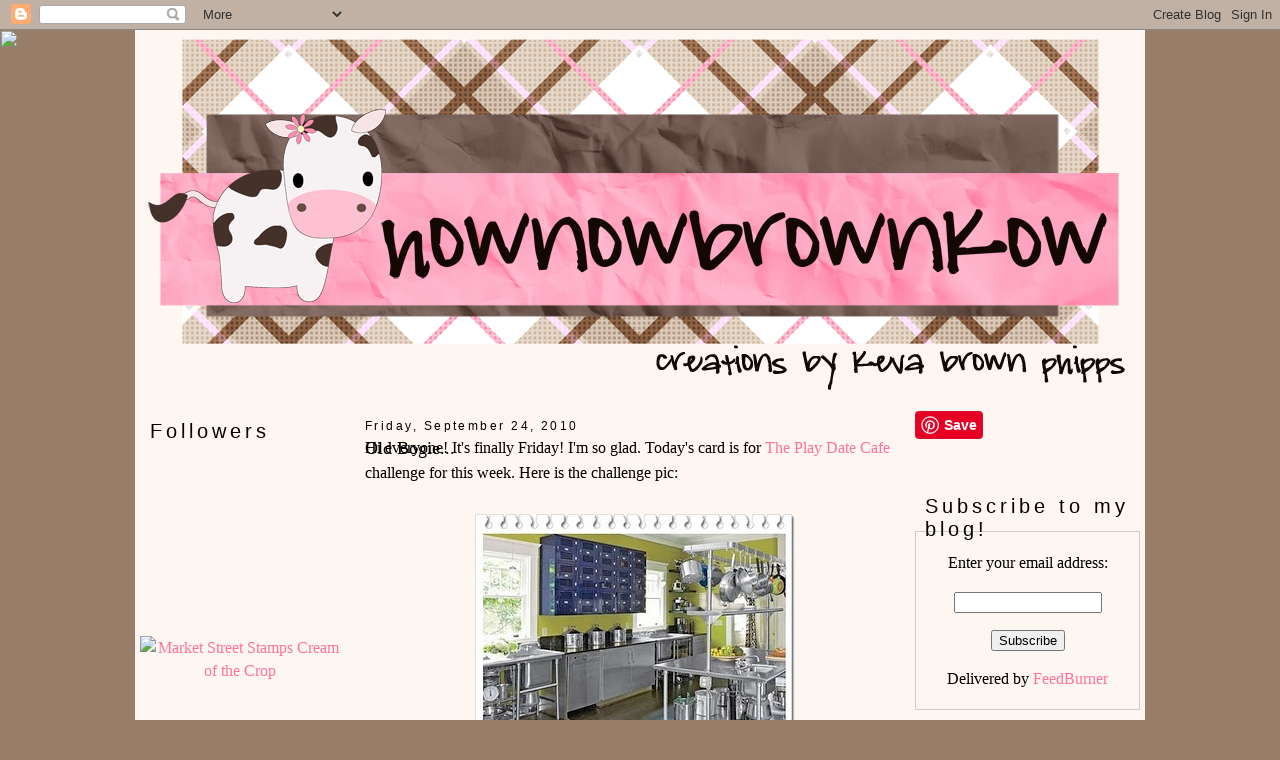

--- FILE ---
content_type: text/html; charset=UTF-8
request_url: https://hownowbrownkow.blogspot.com/2010/09/old-bogie.html
body_size: 23438
content:
<!DOCTYPE html>
<html dir='ltr' xmlns='http://www.w3.org/1999/xhtml' xmlns:b='http://www.google.com/2005/gml/b' xmlns:data='http://www.google.com/2005/gml/data' xmlns:expr='http://www.google.com/2005/gml/expr'>
<head>
<link href='https://www.blogger.com/static/v1/widgets/2944754296-widget_css_bundle.css' rel='stylesheet' type='text/css'/>
<meta content='text/html; charset=UTF-8' http-equiv='Content-Type'/>
<meta content='blogger' name='generator'/>
<link href='https://hownowbrownkow.blogspot.com/favicon.ico' rel='icon' type='image/x-icon'/>
<link href='http://hownowbrownkow.blogspot.com/2010/09/old-bogie.html' rel='canonical'/>
<link rel="alternate" type="application/atom+xml" title="Hownowbrownkow - Atom" href="https://hownowbrownkow.blogspot.com/feeds/posts/default" />
<link rel="alternate" type="application/rss+xml" title="Hownowbrownkow - RSS" href="https://hownowbrownkow.blogspot.com/feeds/posts/default?alt=rss" />
<link rel="service.post" type="application/atom+xml" title="Hownowbrownkow - Atom" href="https://www.blogger.com/feeds/1585660953810337303/posts/default" />

<link rel="alternate" type="application/atom+xml" title="Hownowbrownkow - Atom" href="https://hownowbrownkow.blogspot.com/feeds/7241097706177779846/comments/default" />
<!--Can't find substitution for tag [blog.ieCssRetrofitLinks]-->
<link href='https://blogger.googleusercontent.com/img/b/R29vZ2xl/AVvXsEjEl_dISldPKyrJp3EfCbfrVkgruiwpM3pcVVO4c-pa9lXWnkeUHMddDHSh3mp7wOY3l8Yta7xyJbq_vlwiTYl3McZd4N4uZJbqfksfXTqFLclH30obuCH5kRP-ew4IvUA6JDfCzxOI9-EE/s1600/PDCC48.jpg' rel='image_src'/>
<meta content='http://hownowbrownkow.blogspot.com/2010/09/old-bogie.html' property='og:url'/>
<meta content='Old Bogie...' property='og:title'/>
<meta content='Hi everyone! It&#39;s finally Friday! I&#39;m so glad. Today&#39;s card is for The Play Date Cafe  challenge for this week. Here is the challenge pic:  ...' property='og:description'/>
<meta content='https://blogger.googleusercontent.com/img/b/R29vZ2xl/AVvXsEjEl_dISldPKyrJp3EfCbfrVkgruiwpM3pcVVO4c-pa9lXWnkeUHMddDHSh3mp7wOY3l8Yta7xyJbq_vlwiTYl3McZd4N4uZJbqfksfXTqFLclH30obuCH5kRP-ew4IvUA6JDfCzxOI9-EE/w1200-h630-p-k-no-nu/PDCC48.jpg' property='og:image'/>
<title>Hownowbrownkow: Old Bogie...</title>
<style id='page-skin-1' type='text/css'><!--
/*
-----------------------------------------------
Name:  hownowbrownkow by keva brown
Designer: Custom Blog Designs/FreeStyleMama Creations
http://customblogdesigns.blogspot.com
Date:   17 May 2011
----------------------------------------------- */
/* Variable definitions
====================
<Variable name="bgcolor" description="Page Background Color"
type="color" default="#fff">
<Variable name="textcolor" description="Text Color"
type="color" default="#333">
<Variable name="linkcolor" description="Link Color"
type="color" default="#58a">
<Variable name="pagetitlecolor" description="Blog Title Color"
type="color" default="#666">
<Variable name="descriptioncolor" description="Blog Description Color"
type="color" default="#999">
<Variable name="titlecolor" description="Post Title Color"
type="color" default="#c60">
<Variable name="bordercolor" description="Border Color"
type="color" default="#ccc">
<Variable name="sidebarcolor" description="Sidebar Title Color"
type="color" default="#999">
<Variable name="sidebartextcolor" description="Sidebar Text Color"
type="color" default="#666">
<Variable name="visitedlinkcolor" description="Visited Link Color"
type="color" default="#999">
<Variable name="bodyfont" description="Text Font"
type="font" default="normal normal 100% Georgia, Serif">
<Variable name="headerfont" description="Sidebar Title Font"
type="font"
default="normal normal 78% 'Trebuchet MS',Trebuchet,Arial,Verdana,Sans-serif">
<Variable name="pagetitlefont" description="Blog Title Font"
type="font"
default="normal normal 200% Georgia, Serif">
<Variable name="descriptionfont" description="Blog Description Font"
type="font"
default="normal normal 78% 'Trebuchet MS', Trebuchet, Arial, Verdana, Sans-serif">
<Variable name="postfooterfont" description="Post Footer Font"
type="font"
default="normal normal 78% 'Trebuchet MS', Trebuchet, Arial, Verdana, Sans-serif">
<Variable name="startSide" description="Side where text starts in blog language"
type="automatic" default="left">
<Variable name="endSide" description="Side where text ends in blog language"
type="automatic" default="right">
*/
/* Use this with templates/template-twocol.html */
body {
background:#987e68;
background-image: url("https://lh3.googleusercontent.com/blogger_img_proxy/AEn0k_vcfBDAcGlXYie7A0n5l_v5pz3Lwcbyml71faKN7QQFSBL3Osi0MLMTAKJbVxIkJezr1vsnmi8DtLaQaFkg1hH-C6wJS4EYVEdATnIQ6QSazZ7ZAUEV0iTf0Ov8exfaOwxAYb2S70Etz7iGm9iV=s0-d");
background-repeat: repeat;
background-attachment:fixed;
margin:0;
color:#000000;
font:x-small Georgia Serif;
font-size/* */:/**/small;
font-size: /**/small;
text-align: center;
}
a:link {
color:#fc769a;
text-decoration:none;
}
a:visited {
color:#fc769a;
text-decoration:none;
}
a:hover {
color:#000000;
text-decoration:underline;
}
a img {
border-width:0;
}
/* Header
-----------------------------------------------
*/
#header-wrapper {
width:990px;
margin:0 auto 0px;
border:0px solid #000000;
}
#header-inner {
background-position: center;
margin-left: auto;
margin-right: auto;
}
#header {
margin: 5px;
margin-top: 1px;
margin-left: 0px;
border: 0px solid #000000;
text-align: center;
color:#000000;
}
#header h1 {
margin:5px 5px 0;
padding:15px 20px .25em;
line-height:1.2em;
text-transform:uppercase;
letter-spacing:.2em;
font: normal normal 200% Georgia, Serif;
}
#header a {
color:#000000;
text-decoration:none;
}
#header a:hover {
color:#000000;
}
#header .description {
margin:0 5px 5px;
padding:0 20px 15px;
max-width:990px;
text-transform:uppercase;
letter-spacing:.2em;
line-height: 1.4em;
font: normal normal 78% 'Trebuchet MS', Trebuchet, Arial, Verdana, Sans-serif;
color: #000000;
}
#header img {
margin-left: auto;
margin-right: auto;
}
/*Outer-Wrapper
----------------------------------------------- */
#outer-wrapper {
width: 1010px;
margin:0 auto;
margin-top: -1px;
text-align:left;
font: normal normal 121% Georgia, Serif;
background: #fef7f1;
border-left: 0px solid #000000;
border-right: 0px solid #000000;
}
#left-sidebar-wrapper {
width: 200px;
float: left;
padding: 5px;
margin-top: 10px;
margin-left: 0px;
word-wrap: break-word; /* fix for long text breaking sidebar float in IE */
overflow: hidden;      /* fix for long non-text content breaking IE sidebar float */
}
#main-wrapper {
width: 540px;
float: left;
padding: 5px;
margin-left: 15px;
word-wrap: break-word; /* fix for long text breaking sidebar float in IE */
overflow: hidden;     /* fix for long non-text content breaking IE sidebar float */
}
#right-sidebar-wrapper {
width: 225px;
float: right;
padding: 5px;
margin-top: 10px;
word-wrap: break-word; /* fix for long text breaking sidebar float in IE */
overflow: hidden;      /* fix for long non-text content breaking IE sidebar float */
}
/* Headings
----------------------------------------------- */
h2 {
margin:1.5em 0 .75em;
line-height: 1.4em;
text-transform:mixed case;
font: normal normal 20px 'Trebuchet MS',Trebuchet,Arial,Verdana,Sans-serif;
letter-spacing:.2em;
color:#000000;
margin-top: 0px;
margin-left: 5px;
}
/* Posts
-----------------------------------------------
*/
h2.date-header {
font: normal normal 78% 'Trebuchet MS', Trebuchet, Arial, Verdana, Sans-serif;
margin:1.5em 0 .5em;
}
.post {
margin:.5em 0 1.5em;
border-bottom:0px solid #000000;
padding-bottom:1.5em;
}
.post h3 {
margin:.25em 0 0;
padding:0 0 4px;
line-height:1.4em;
color:#000000;
}
.post h3.post-title {margin: -5px 0 -30px;}
.post h3 a, .post h3 a:visited, .post h3 strong {
display:block;
text-decoration:none;
color:#000000;
font-weight:normal;
font: $titlefont;
}
.post h3 strong, .post h3 a:hover {
color:#000000;
}
.post-body {
margin:0 0 .75em;
line-height:1.6em;
}
.post-body blockquote {
line-height:1.3em;
}
.post-footer {
margin: .75em 0;
color:#000000;
text-transform:upper-lower;
letter-spacing:.1em;
font: normal normal 78% 'Trebuchet MS', Trebuchet, Arial, Verdana, Sans-serif;
line-height: 1.4em;
}
/*.post-footer-line-1{  background:url("https://blogger.googleusercontent.com/img/b/R29vZ2xl/AVvXsEgk1CCvCVF0ZJhbrM3kCpq4O8wmrhrKj9MK4FWaBZeHfGc4CtojNq-VHnNk8wlIKi-a5RT155e14JrfX77SV2we6LyB-MCrYQkKERvxMWPW7teTBxk6HQHmH5KFHghF29Ci-mqHuTLoMmQ//");
background-repeat: no-repeat;
background-position: right;
margin: -25px 0px 0px 0px;
padding: 75px 0px 0px 0px;
line-height: 0.8em;
}*/
.post-footer-line-3 {
background:url("https://blogger.googleusercontent.com/img/b/R29vZ2xl/AVvXsEg1xGP5HCEtZMOXR_l5GHb8hPkfaZV_8Wht-eHNR51RQWrauAJeRYSjeDHjGDNJcPFArbSppqkr3kLHcmteL4vyPY9tz-RxJC3p54r31VOhpWRbtMZJc0FCC0f5dqAdzvM3cRDYfjBxnGE//");
background-repeat: no-repeat;
background-position: center;
margin: 0 0 20px;
height: 35px;
}
javascript:void(0)
.comment-link {
margin-left:.6em;
}
.post img {
padding:4px;
border:0px solid #000000;
}
.post blockquote {
margin:1em 20px;
}
.post blockquote p {
margin:.75em 0;
}
/* Comments
----------------------------------------------- */
#comments h4 {
margin:1em 0;
font-weight: bold;
line-height: 1.4em;
text-transform:upper-lower;
letter-spacing:.2em;
color: #000000;
}
#comments-block {
margin:1em 0 1.5em;
line-height:1.6em;
}
#comments-block .comment-author {
margin:.5em 0;
}
#comments-block .comment-body {
margin:.25em 0 0;
}
#comments-block .comment-footer {
margin:-.25em 0 2em;
line-height: 1.4em;
text-transform:upper-lower;
letter-spacing:.1em;
background-image:   url(https://blogger.googleusercontent.com/img/b/R29vZ2xl/AVvXsEj_2WHx2UwjXXDhCdVv4wfKYC6Hl4uPPlJE6_S7S_-ckUiDJkzYq0HMdS1n5Mcwk4vNwzwCWeiWLp0JUrCnrADcjcqMQbiQMmaRh9qkNqzNbWcSsqHZPbjIsUtbu9CdREobo3qpVyVH4Wg//);
background-repeat: no-repeat;
background-position: top right;
height: 33px;
}
#comments-block .comment-body p {
margin:0 0 .75em;
}
.deleted-comment {
font-style:italic;
color:gray;
}
#blog-pager-newer-link {
float: left;
}
#blog-pager-older-link {
float: right;
}
#blog-pager {
text-align: center;
}
.feed-links {
clear: both;
line-height: 2.5em;
}
/* Sidebar Content
----------------------------------------------- */
.sidebar {
color: #000000;
line-height: 1.5em;
}
.sidebar ul {
list-style:none;
margin:0 0 0;
padding:0 0 0;
}
.sidebar li {
margin:0;
padding-top:0;
padding-right:0;
padding-bottom:.25em;
padding-left:15px;
text-indent:-15px;
line-height:1.5em;
}
.sidebar .widget, .main .widget {
border-bottom:0px dotted #000000;
margin:0 0 1.5em;
padding:0 0 1.5em;
}
.sidebar h2 {
background: url(sidebar icon) top left no-repeat;
padding: 9px 0 0 5px;
margin-bottom: -10px;
}
.main .Blog {
border-bottom-width: 0;
}
/* Profile
----------------------------------------------- */
.profile-img {
float: left;
margin-top: 0;
margin-right: 5px;
margin-bottom: 5px;
margin-left: 0;
padding: 4px;
border: 1px solid #000000;
}
.profile-data {
margin:0;
text-transform:upper-lower;
letter-spacing:.1em;
font: normal normal 78% 'Trebuchet MS', Trebuchet, Arial, Verdana, Sans-serif;
color: #000000;
font-weight: bold;
line-height: 1.6em;
}
.profile-datablock {
margin:.5em 0 .5em;
}
.profile-textblock {
margin: 0.5em 0;
line-height: 1.6em;
}
.profile-link {
font: normal normal 78% 'Trebuchet MS', Trebuchet, Arial, Verdana, Sans-serif;
text-transform: upper-lower;
letter-spacing: .1em;
}
/* Footer
----------------------------------------------- */
#footer {
width:1010px;
clear:both;
margin:0 auto;
padding-top:15px;
line-height: 1.6em;
text-transform:upper-lower;
letter-spacing:.1em;
text-align: center;
}
#PageList1 {font-size:16px}
.PageList ul {text-align:center;}
.crosscol .PageList li {float:none;display:inline;}
#float_corner {
position:fixed;_position:absolute;top:31px;left:1px;clip:
inherit;_top:expression(document.documentElement.scrollTop+document.documentElement.clientHeight-this.clientHeight);_left:expression(document.documentElement.scrollLeft + document.documentElement.clientWidth - offsetWidth);}

--></style>
<link href='https://blogger.googleusercontent.com/img/b/R29vZ2xl/AVvXsEhByPs-NA8leWcbfIP7Ejh0N2KdwvIjvCgG-GEWUj3Wz_1C42xKZ6QKMf1N_Zn54SCUuFFlEXMjtqcvQ9VfqQv1hpAsTtAMMStZMGNmtT7zfhagdGnpagN3t2obdtYHQw2-v9jVvFdPeMA//' rel='shortcut icon' type='image/x-icon'/>
<link href='https://blogger.googleusercontent.com/img/b/R29vZ2xl/AVvXsEhByPs-NA8leWcbfIP7Ejh0N2KdwvIjvCgG-GEWUj3Wz_1C42xKZ6QKMf1N_Zn54SCUuFFlEXMjtqcvQ9VfqQv1hpAsTtAMMStZMGNmtT7zfhagdGnpagN3t2obdtYHQw2-v9jVvFdPeMA//' rel='icon' type='image/gif'/>
<link href="//CBDfont.webs.com/sifr.css" media="all" rel="stylesheet" type="text/css">
<script src="//CBDfont.webs.com/sifr.js" type="text/javascript"></script>
<script src="//CBDfont.webs.com/bloggerCow-sifr.js" type="text/javascript"></script>
<link href='https://www.blogger.com/dyn-css/authorization.css?targetBlogID=1585660953810337303&amp;zx=926f312a-7170-4cb4-b822-cdcdfaa57aff' media='none' onload='if(media!=&#39;all&#39;)media=&#39;all&#39;' rel='stylesheet'/><noscript><link href='https://www.blogger.com/dyn-css/authorization.css?targetBlogID=1585660953810337303&amp;zx=926f312a-7170-4cb4-b822-cdcdfaa57aff' rel='stylesheet'/></noscript>
<meta name='google-adsense-platform-account' content='ca-host-pub-1556223355139109'/>
<meta name='google-adsense-platform-domain' content='blogspot.com'/>

</head>
<body>
<div class='navbar section' id='navbar'><div class='widget Navbar' data-version='1' id='Navbar1'><script type="text/javascript">
    function setAttributeOnload(object, attribute, val) {
      if(window.addEventListener) {
        window.addEventListener('load',
          function(){ object[attribute] = val; }, false);
      } else {
        window.attachEvent('onload', function(){ object[attribute] = val; });
      }
    }
  </script>
<div id="navbar-iframe-container"></div>
<script type="text/javascript" src="https://apis.google.com/js/platform.js"></script>
<script type="text/javascript">
      gapi.load("gapi.iframes:gapi.iframes.style.bubble", function() {
        if (gapi.iframes && gapi.iframes.getContext) {
          gapi.iframes.getContext().openChild({
              url: 'https://www.blogger.com/navbar/1585660953810337303?po\x3d7241097706177779846\x26origin\x3dhttps://hownowbrownkow.blogspot.com',
              where: document.getElementById("navbar-iframe-container"),
              id: "navbar-iframe"
          });
        }
      });
    </script><script type="text/javascript">
(function() {
var script = document.createElement('script');
script.type = 'text/javascript';
script.src = '//pagead2.googlesyndication.com/pagead/js/google_top_exp.js';
var head = document.getElementsByTagName('head')[0];
if (head) {
head.appendChild(script);
}})();
</script>
</div></div>
<div id='outer-wrapper'><div id='wrap2'>
<!-- skip links for text browsers -->
<span id='skiplinks' style='display:none;'>
<a href='#main'>skip to main </a> |
      <a href='#sidebar'>skip to sidebar</a>
</span>
<div id='header-wrapper'>
<div class='header section' id='header'><div class='widget Header' data-version='1' id='Header1'>
<div id='header-inner'>
<a href='https://hownowbrownkow.blogspot.com/' style='display: block'>
<img alt='Hownowbrownkow' height='361px; ' id='Header1_headerimg' src='https://blogger.googleusercontent.com/img/b/R29vZ2xl/AVvXsEhtOOFdGfWtwxeK8Jut8_NzkZESUeLTQ3bEgXx-ToagreV3GdBLsDv1vukFTQxmp9CLEXI4UMTBBJkEG6HY3TfHUmKqoD_PFXsny6mx5QdB4j7q5wfbi011n4u18EnvRlWN_k2jIyE6PiEj/s1600/kow-headerP.png' style='display: block' width='990px; '/>
</a>
</div>
</div></div>
</div>
<div id='content-wrapper'>
<div id='crosscol-wrapper' style='text-align:center'>
<div class='crosscol no-items section' id='crosscol'></div>
</div>
<div id='left-sidebar-wrapper'>
<div class='sidebar section' id='left-sidebar'><div class='widget Followers' data-version='1' id='Followers1'>
<h2 class='title'>Followers</h2>
<div class='widget-content'>
<div id='Followers1-wrapper'>
<div style='margin-right:2px;'>
<div><script type="text/javascript" src="https://apis.google.com/js/platform.js"></script>
<div id="followers-iframe-container"></div>
<script type="text/javascript">
    window.followersIframe = null;
    function followersIframeOpen(url) {
      gapi.load("gapi.iframes", function() {
        if (gapi.iframes && gapi.iframes.getContext) {
          window.followersIframe = gapi.iframes.getContext().openChild({
            url: url,
            where: document.getElementById("followers-iframe-container"),
            messageHandlersFilter: gapi.iframes.CROSS_ORIGIN_IFRAMES_FILTER,
            messageHandlers: {
              '_ready': function(obj) {
                window.followersIframe.getIframeEl().height = obj.height;
              },
              'reset': function() {
                window.followersIframe.close();
                followersIframeOpen("https://www.blogger.com/followers/frame/1585660953810337303?colors\x3dCgt0cmFuc3BhcmVudBILdHJhbnNwYXJlbnQaByMwMDAwMDAiByNmYzc2OWEqByNmNWM0YmIyByMwMDAwMDA6ByMwMDAwMDBCByNmYzc2OWFKByMwMDAwMDBSByNmYzc2OWFaC3RyYW5zcGFyZW50\x26pageSize\x3d21\x26hl\x3den\x26origin\x3dhttps://hownowbrownkow.blogspot.com");
              },
              'open': function(url) {
                window.followersIframe.close();
                followersIframeOpen(url);
              }
            }
          });
        }
      });
    }
    followersIframeOpen("https://www.blogger.com/followers/frame/1585660953810337303?colors\x3dCgt0cmFuc3BhcmVudBILdHJhbnNwYXJlbnQaByMwMDAwMDAiByNmYzc2OWEqByNmNWM0YmIyByMwMDAwMDA6ByMwMDAwMDBCByNmYzc2OWFKByMwMDAwMDBSByNmYzc2OWFaC3RyYW5zcGFyZW50\x26pageSize\x3d21\x26hl\x3den\x26origin\x3dhttps://hownowbrownkow.blogspot.com");
  </script></div>
</div>
</div>
<div class='clear'></div>
</div>
</div><div class='widget HTML' data-version='1' id='HTML14'>
<div class='widget-content'>
<center><a href="http://www.marketstreetstamps.com/pages/Cream-of-the-Crop-Contest.html"
target="_blank"><img alt="Market Street Stamps Cream of the Crop" src="https://lh3.googleusercontent.com/blogger_img_proxy/AEn0k_uP6XrU2NJMnz-yYXAZRziEcupWJBNDGH-XHvzwzcTjXDHVrgfpmexBkYuiLuFwRlxmdsgA8S2IbbWsVqChUhltR7W46_Q3Wq6YZwnmsbfxvXa2jPaoNVWBRpiUjrLl0zGAaXnu0ppETZCP_fMRfkreOFt0ZbxJqPYUvw=s0-d"></a></center>
</div>
<div class='clear'></div>
</div><div class='widget Image' data-version='1' id='Image8'>
<h2>Guest Designer - March 2011</h2>
<div class='widget-content'>
<a href='http://www.colorthrowdown.blogspot.com'>
<img alt='Guest Designer - March 2011' height='81' id='Image8_img' src='https://blogger.googleusercontent.com/img/b/R29vZ2xl/AVvXsEgym5IzCN9mhQOlirIlKdAGbzG4k0-mI_RO_w6pTfgjLUKqBGiuezKly38OA4IaQgEgXz5-fzwEZ2FYCsj4W_1od49l1uKCHqhE_ZbizpsBmLBtlrLvLLVj9vYSSmvnTLplmJXb_cJap_e1/s150/guest%2Bdesigner%2Bnew%2Bcopy.jpg' width='150'/>
</a>
<br/>
</div>
<div class='clear'></div>
</div><div class='widget Image' data-version='1' id='Image9'>
<div class='widget-content'>
<a href='www.colourq.blogspot.com'>
<img alt='' height='200' id='Image9_img' src='https://blogger.googleusercontent.com/img/b/R29vZ2xl/AVvXsEhvOv7KpuXIJS4jsxgtqcWgjYczc2wgepcZEXmAoKuNMwt4vQzc8_hCJ6HASi_UyY0LDSOnoyIhbEky_JDENGrxeYbAVNQCzXHG2-NfP9yhTuf220NkBs1__iWhD-BxxU7WdpPuRbZGvOqV/s200/newcqcbadge0510.jpg' width='133'/>
</a>
<br/>
</div>
<div class='clear'></div>
</div><div class='widget HTML' data-version='1' id='HTML2'>
<div class='widget-content'>
<a href="http://colourq.blogspot.com" target="_blank"><img width="125" src="https://lh3.googleusercontent.com/blogger_img_proxy/AEn0k_sfAlxVib2BJlJOuGyl14fI_T-xDuK964aDkePjnzO-7PrPdbjmp0LAZPj5mlKXbODsA0Ey2SaUntjW7HXBFbOfhl4mdL1qu-TGL4PXZhb5anZUMeMsiSISpRJVi_iQ1ei7vo73Qv3dC6x1RIW4M8vAzrirtQdzzcmx=s0-d" border="0" alt="colourQ"></a>
</div>
<div class='clear'></div>
</div><div class='widget HTML' data-version='1' id='HTML13'>
<div class='widget-content'>
<a href="http://www.fridaymashup.com" target="_blank"><img src="https://lh3.googleusercontent.com/blogger_img_proxy/AEn0k_vsKbp4Wg59hsKi6SYDxJUKmFFrStZR7MtwEZUY2Zh5uKun0P_1Lh6jiZ-ddSZrX96iwGQp8pvFToT8d_UGvHUPt2yXca8q2d8oc7K2aRYI5RnsMTiLNd1dVG2GjZFS4TRbFDve2sDcf9_-=s0-d"></a>
</div>
<div class='clear'></div>
</div><div class='widget Image' data-version='1' id='Image5'>
<div class='widget-content'>
<a href='http://suchins.blogspot.com/'>
<img alt='' height='200' id='Image5_img' src='https://blogger.googleusercontent.com/img/b/R29vZ2xl/AVvXsEj8SzY9_4UQIEt3-4nGof6N0EkKd5mP11BK0Ju2QNmN6Te6Qud6uuWWF5pP6dHPC4jYmI7UgSp1Io5GuIiFqWjZeZ6cbgip7M70J7F_pzZ3007iSl-8LZnLpb5GZpYNS4mK1hYoOGiaBr6e/s200/wmcbadgespringhoo.png' width='200'/>
</a>
<br/>
</div>
<div class='clear'></div>
</div><div class='widget Image' data-version='1' id='Image6'>
<div class='widget-content'>
<a href='http://offthewallcraftiness.blogspot.com/'>
<img alt='' height='150' id='Image6_img' src='https://blogger.googleusercontent.com/img/b/R29vZ2xl/AVvXsEipN_J23dIQQ3M2H899qt9o6k18LxK4qF5X37kNQNLSIkEfuCQjURX8oNMcAOZkcB7Rv3eeRa6dPhoJPRGUoSLgZSSMyE56Vm83m49AkW3vxEFg2qfylmnQ8Gqr6i0E5VOiCmspIbPmvqtS/s150/winner.png' width='150'/>
</a>
<br/>
</div>
<div class='clear'></div>
</div><div class='widget Image' data-version='1' id='Image3'>
<div class='widget-content'>
<a href='http://theplaydatecafe.blogspot.com/'>
<img alt='' height='120' id='Image3_img' src='https://blogger.googleusercontent.com/img/b/R29vZ2xl/AVvXsEhJ6GXKeFtPVocimINjILB4Ht7mtfSbIr8nimBVGhuvQprAnb9yNTjKNm_ggkkX59I-KqUTqrJyZsvgYPfiAXfO3mznQFoLcDsImiuywFgjT7SG2G6E7Pd3zYAPuYxEBVZxEuYwcU-xioGr/s150/CreaminourCofee.png' width='150'/>
</a>
<br/>
</div>
<div class='clear'></div>
</div><div class='widget Image' data-version='1' id='Image4'>
<div class='widget-content'>
<a href='http://stampinwithstacey.blogspot.com/'>
<img alt='' height='150' id='Image4_img' src='https://blogger.googleusercontent.com/img/b/R29vZ2xl/AVvXsEg0VMQo0OMU37varSSIlR6zaLFVgAEkXowrwt4_EPCfVG535zTNci0kLD0Yj3bFdBYVDqHtwgGOL5KsSLxOfBhVlOCgea8gdbgGYv1h-zWfmRVRkByGgK3j3VTDzeuu_0mLTndW47nmZzKD/s150/Top_5_Show_Stopper_Award%5B1%5D.png' width='150'/>
</a>
<br/>
</div>
<div class='clear'></div>
</div><div class='widget Image' data-version='1' id='Image14'>
<div class='widget-content'>
<a href='www.colorthrowdown.blogspot.com'>
<img alt='' height='80' id='Image14_img' src='https://blogger.googleusercontent.com/img/b/R29vZ2xl/AVvXsEhhrEPl84ybcaURpQaELthm9Vwn6AYh6rGXOmQsUPr2PKAkwTvLUBobzyYBSQ8IwldZsCUaEiKTQSakN0LgdhEJMEvq-p7-gK9bx-CTJi9cISdukib8mcUHlS7pV9bBAxOqsc_ccdpYSuw_/s150/photo.JPG' width='150'/>
</a>
<br/>
</div>
<div class='clear'></div>
</div><div class='widget Image' data-version='1' id='Image13'>
<div class='widget-content'>
<a href='http://theplaydatecafe.blogspot.com/'>
<img alt='' height='120' id='Image13_img' src='https://blogger.googleusercontent.com/img/b/R29vZ2xl/AVvXsEhEI_-SP52W44PMu3hGpFD-W5xxxPxLxutijuNckaetVVB-Sv5Q6cbW5W-nNfSIVrJxePdkDtxo1gRSOugPdbPAHIIQoFz2y8GW24PrWp5m7eZgwYmjmr1J-_MtoWLoEYK9utVZkKvio_v7/s150/Fab4.png' width='150'/>
</a>
<br/>
</div>
<div class='clear'></div>
</div><div class='widget Image' data-version='1' id='Image2'>
<div class='widget-content'>
<a href='www.amberink.com'>
<img alt='' height='148' id='Image2_img' src='https://blogger.googleusercontent.com/img/b/R29vZ2xl/AVvXsEjUsDlARBSQEYxpY_2oHheZxKNTqgozB4cfU4rv4oJkq4ot7_Hl4pwl3qe9W6DQMmb6xlgiU8gK8yJujgCM5o1LCD6cOGfb0ZD7fTwL1bsfiAjQrsFPcTmTe29RetRDKrHDu96b2HUUyPkE/s150/Torchbarrer_Badges-Feb.Keva.jpg' width='150'/>
</a>
<br/>
</div>
<div class='clear'></div>
</div><div class='widget Image' data-version='1' id='Image7'>
<div class='widget-content'>
<a href='www.colourq.blogspot.com'>
<img alt='' height='100' id='Image7_img' src='https://blogger.googleusercontent.com/img/b/R29vZ2xl/AVvXsEhvEeJoNaYevyxxKo6B4cYF6zIblIcPIP58RBpMfGRrpZQUwM-Ix_Ol2N2WzxbNX66fQ4FGMEkpYfxpDcIE7SQTdEAAqIZanqKXfyfOUPr13dfDG7u4nQ0th0GmZsNlC1cRPBPXp7HOp9p1/s200/cqcbadge.jpg' width='200'/>
</a>
<br/>
</div>
<div class='clear'></div>
</div><div class='widget HTML' data-version='1' id='HTML1'>
<div class='widget-content'>
<a href="http://mojomonday.blogspot.com"><img src="https://lh3.googleusercontent.com/blogger_img_proxy/AEn0k_utVzOlxORDDPhMQ1qbGBw3AgalwsxREUNeNyhGelA20xNqu2IqJoWHVDr5KKWOywpjJw6ma0rfxqWHrpn84PkSzMS7VeplSnlhKImijxQd47EJ1_4=s0-d" border="0" alt="Mojo Monday Blinkie"></a>
</div>
<div class='clear'></div>
</div><div class='widget Image' data-version='1' id='Image10'>
<div class='widget-content'>
<a href='www.cardpatterns.blogspot.com'>
<img alt='' height='71' id='Image10_img' src='https://blogger.googleusercontent.com/img/b/R29vZ2xl/AVvXsEgUcO64KC8mzqPGDWZNNo9q-5uOaiOc9bq8qW9Az-YrfETJ5Jx1E3U5XxrgRUjZ_F7_efOqfPG4m8PzdLLbZpPiVR_FMLGltsUkaTi9PYppfUOElZrYbTW-86aNnrtjsc9-lwmyccWBh7Ch/s200/cardpatternslogo.jpg' width='200'/>
</a>
<br/>
</div>
<div class='clear'></div>
</div><div class='widget HTML' data-version='1' id='HTML12'>
<div class='widget-content'>
<center><a href="http://www.fridaymashup.com" target="_blank"><img alt="Friday Mashup" src="https://lh3.googleusercontent.com/blogger_img_proxy/AEn0k_s5nzSSSMDaoBtDtxkUr5tV_trTD_eWSfCF-4PxinuZ0JqK58JS39wzl64V9dgQQMjPTXUyufCuzVFBX1pnBwUxx6u2upT8myxQxtFdgY-XcG1mXvatn2hW98bat_bRR0NKstr96bi6U27Drgaj=s0-d"></a></center>
</div>
<div class='clear'></div>
</div><div class='widget HTML' data-version='1' id='HTML3'>
<div class='widget-content'>
<a href="http://www.splitcoaststampers.com/forums/forumdisplay.php?f=218"><img src="https://lh3.googleusercontent.com/blogger_img_proxy/AEn0k_vZWruvGEofPcdEtlVu7U--9W3xCjnQQMLiD2eLghRr4LYRxPdp3_yetiJSwQzDoDPVG7w3HLfmOgxjnCEi_mFI0to1uKzA6eXDdubxqA=s0-d" border="0" alt="Viva la Verve! Sketch Challenge"></a>
</div>
<div class='clear'></div>
</div></div>
</div>
<div id='main-wrapper'>
<div class='main section' id='main'><div class='widget Blog' data-version='1' id='Blog1'>
<div class='blog-posts hfeed'>
<!--Can't find substitution for tag [defaultAdStart]-->

        <div class="date-outer">
      
<h2 class='date-header'><span>Friday, September 24, 2010</span></h2>

        <div class="date-posts">
      
<div class='post-outer'>
<div class='post hentry uncustomized-post-template'>
<a name='7241097706177779846'></a>
<h3 class='post-title entry-title'>
<a href='https://hownowbrownkow.blogspot.com/2010/09/old-bogie.html'>Old Bogie...</a>
</h3>
<div class='post-header-line-1'></div>
<div class='post-body entry-content'>
Hi everyone! It's finally Friday! I'm so glad. Today's card is for <a href="http://theplaydatecafe.blogspot.com/2010/09/play-date-cafe-challenge-pdcc48.html">The Play Date Cafe</a> challenge for this week. Here is the challenge pic:<br />
<br />
<div class="separator" style="clear: both; text-align: center;"><a href="https://blogger.googleusercontent.com/img/b/R29vZ2xl/AVvXsEjEl_dISldPKyrJp3EfCbfrVkgruiwpM3pcVVO4c-pa9lXWnkeUHMddDHSh3mp7wOY3l8Yta7xyJbq_vlwiTYl3McZd4N4uZJbqfksfXTqFLclH30obuCH5kRP-ew4IvUA6JDfCzxOI9-EE/s1600/PDCC48.jpg" imageanchor="1" style="margin-left: 1em; margin-right: 1em;"><img border="0" src="https://blogger.googleusercontent.com/img/b/R29vZ2xl/AVvXsEjEl_dISldPKyrJp3EfCbfrVkgruiwpM3pcVVO4c-pa9lXWnkeUHMddDHSh3mp7wOY3l8Yta7xyJbq_vlwiTYl3McZd4N4uZJbqfksfXTqFLclH30obuCH5kRP-ew4IvUA6JDfCzxOI9-EE/s1600/PDCC48.jpg" /></a></div><br />
And here is my card:<br />
<br />
<br />
<div class="separator" style="clear: both; text-align: center;"><a href="https://blogger.googleusercontent.com/img/b/R29vZ2xl/AVvXsEir-evnav9C1fiAjuxX4QKydLCBh0gTfukwlA7UfKP1HNqnODubULsDy3Eipab5uG6b54JxXEqVXUdBw1GRQEC4O1CGFJuqlMckBSyFyMs4hEtIU6CMx0lffkARW-B_uHN15XB1Bqt6e4s1/s1600/bogie.jpg" imageanchor="1" style="margin-left: 1em; margin-right: 1em;"><img border="0" height="250" src="https://blogger.googleusercontent.com/img/b/R29vZ2xl/AVvXsEir-evnav9C1fiAjuxX4QKydLCBh0gTfukwlA7UfKP1HNqnODubULsDy3Eipab5uG6b54JxXEqVXUdBw1GRQEC4O1CGFJuqlMckBSyFyMs4hEtIU6CMx0lffkARW-B_uHN15XB1Bqt6e4s1/s320/bogie.jpg" width="320" /></a></div><div class="separator" style="clear: both; text-align: center;"><br />
</div><div class="separator" style="clear: both; text-align: left;">The button is really closer to the color of the card stock, but it doesn't show that way on here. I really love this image. I bought it a couple of months ago from I have no idea where. I bought it online, so if any of you know PLEASE tell me. Ugh..I can't believe I cannot remember where I got that stamp. &nbsp;I also used the sketch from this week's <a href="http://iheart2stamp.com/2010/09/18/sketch-for-you-to-try-44/">Sketch For You To Try</a>. This was my first time playing along, though I see the sketches a ton as I peruse other's sites. Here is this weeks sketch:</div><div class="separator" style="clear: both; text-align: left;"><br />
</div><div class="separator" style="clear: both; text-align: center;"><a href="https://blogger.googleusercontent.com/img/b/R29vZ2xl/AVvXsEgmsXgD2HiUMo3TSTZd8AqOZVesXql-3wZqChfX7IP44t86UdCTlDlfH4QoNubGW-ZVQ3EL4LDk-vpwYRq2r5UGMnsGwvZQ0UlmKA7sGGLqRUYSrwHZ4rLYaF_LjPeE_O0WOU8F4w4OnQs9/s1600/sfytt091810.jpg" imageanchor="1" style="margin-left: 1em; margin-right: 1em;"><img border="0" height="297" src="https://blogger.googleusercontent.com/img/b/R29vZ2xl/AVvXsEgmsXgD2HiUMo3TSTZd8AqOZVesXql-3wZqChfX7IP44t86UdCTlDlfH4QoNubGW-ZVQ3EL4LDk-vpwYRq2r5UGMnsGwvZQ0UlmKA7sGGLqRUYSrwHZ4rLYaF_LjPeE_O0WOU8F4w4OnQs9/s320/sfytt091810.jpg" width="320" /></a></div><div class="separator" style="clear: both; text-align: left;"><br />
</div><div class="separator" style="clear: both; text-align: left;"><br />
</div><div class="separator" style="clear: both; text-align: left;"><br />
</div><div class="separator" style="clear: both; text-align: left;"><br />
</div><div class="separator" style="clear: both; text-align: left;">Anywho, so that's it from me. Play along with us over at The Play Date challenge - it is so much fun every week. I'm scheduling a couple of blog posts over the weekend because we're headed out of town to visit with my grandmother. They're saying it's just a matter of time because she has had mini strokes after the one earlier this week and she is not stabilized. :( &nbsp;Please keep her in your prayers. Thanks y'all! Have a great weekend....</div><div class="separator" style="clear: both; text-align: left;"><br />
</div><div class="separator" style="clear: both; text-align: left;"><br />
</div><div class="separator" style="clear: both; text-align: left;"><br />
</div><div class="separator" style="clear: both; text-align: left;"><br />
</div><div class="separator" style="clear: both; text-align: left;"><i><span class="Apple-style-span" style="font-size: small;">Stamps: unknown, You're Dandy (PCD) for the clouds</span></i></div><div class="separator" style="clear: both; text-align: left;"><i><span class="Apple-style-span" style="font-size: small;">Card Stock: Night of Navy, White, Going Grey (stampin up); Kiwi Kiss dsp (stampin up)</span></i></div><div class="separator" style="clear: both; text-align: left;"><i><span class="Apple-style-span" style="font-size: small;">Ink: Black, Night of Navy, Certainly Celery (stampin up)</span></i></div><div class="separator" style="clear: both; text-align: left;"><i><span class="Apple-style-span" style="font-size: small;">Extras: button</span></i></div><div class="separator" style="clear: both; text-align: left;"><br />
</div><br />
<br />
<a href="http://www.hownowbrownkow.blogspot.com/" target="_blank"><img src="https://lh3.googleusercontent.com/blogger_img_proxy/AEn0k_tb6p7TgmZsNZEEbzusHaSIQVkXvNJw4Z4HCq9rRqVbHPA8OTMW9XheNbT5qwNuWN3UH1nlG1x-b2x9riNyNIfAZVM_xZmQp5b-rfqejAtKMlDQuISrXz4EFZpL_R5I0N96l8lv-sp_yCaQmgaaH9ZZ-cXF23zy=s0-d" style="background: transparent; border: 0 !important;"></a>
<div style='clear: both;'></div>
</div>
<div class='post-footer'>
<div class='post-footer-line post-footer-line-1'>
<span class='post-author vcard'>
Posted by
<span class='fn'>Keva</span>
</span>
<span class='post-timestamp'>
at
<a class='timestamp-link' href='https://hownowbrownkow.blogspot.com/2010/09/old-bogie.html' rel='bookmark' title='permanent link'><abbr class='published' title='2010-09-24T16:24:00-05:00'>4:24&#8239;PM</abbr></a>
</span>
<span class='reaction-buttons'>
</span>
<span class='star-ratings'>
</span>
<span class='post-comment-link'>
</span>
<span class='post-backlinks post-comment-link'>
</span>
<span class='post-icons'>
<span class='item-action'>
<a href='https://www.blogger.com/email-post/1585660953810337303/7241097706177779846' title='Email Post'>
<img alt="" class="icon-action" height="13" src="//www.blogger.com/img/icon18_email.gif" width="18">
</a>
</span>
<span class='item-control blog-admin pid-131295044'>
<a href='https://www.blogger.com/post-edit.g?blogID=1585660953810337303&postID=7241097706177779846&from=pencil' title='Edit Post'>
<img alt="" class="icon-action" height="18" src="//www.blogger.com/img/icon18_edit_allbkg.gif" width="18">
</a>
</span>
</span>
</div>
<div class='post-share-buttons'>
<a class='goog-inline-block share-button sb-email' href='https://www.blogger.com/share-post.g?blogID=1585660953810337303&postID=7241097706177779846&target=email' target='_blank' title='Email This'><span class='share-button-link-text'>Email This</span></a><a class='goog-inline-block share-button sb-blog' href='https://www.blogger.com/share-post.g?blogID=1585660953810337303&postID=7241097706177779846&target=blog' onclick='window.open(this.href, "_blank", "height=270,width=475"); return false;' target='_blank' title='BlogThis!'><span class='share-button-link-text'>BlogThis!</span></a><a class='goog-inline-block share-button sb-twitter' href='https://www.blogger.com/share-post.g?blogID=1585660953810337303&postID=7241097706177779846&target=twitter' target='_blank' title='Share to X'><span class='share-button-link-text'>Share to X</span></a><a class='goog-inline-block share-button sb-facebook' href='https://www.blogger.com/share-post.g?blogID=1585660953810337303&postID=7241097706177779846&target=facebook' onclick='window.open(this.href, "_blank", "height=430,width=640"); return false;' target='_blank' title='Share to Facebook'><span class='share-button-link-text'>Share to Facebook</span></a><a class='goog-inline-block share-button sb-pinterest' href='https://www.blogger.com/share-post.g?blogID=1585660953810337303&postID=7241097706177779846&target=pinterest' target='_blank' title='Share to Pinterest'><span class='share-button-link-text'>Share to Pinterest</span></a>
</div>
<div class='post-footer-line post-footer-line-2'>
<span class='post-labels'>
Labels:
<a href='https://hownowbrownkow.blogspot.com/search/label/Play%20Date%20Cafe' rel='tag'>Play Date Cafe</a>,
<a href='https://hownowbrownkow.blogspot.com/search/label/sfytt' rel='tag'>sfytt</a>
</span>
</div>
<div class='post-footer-line post-footer-line-3'>
<span class='post-location'>
</span>
</div>
</div>
</div>
<div class='comments' id='comments'>
<a name='comments'></a>
<h4>
10
brownkowments:
        
</h4>
<dl class='avatar-comment-indent' id='comments-block'>
<script type='text/javascript'>var CommentsCounter=0;</script>
<div class='' id='2698819139655770123'>
<dt class='comment-author ' id='c2698819139655770123'>
<a name='c2698819139655770123'></a>
<div class="avatar-image-container vcard"><span dir="ltr"><a href="https://www.blogger.com/profile/12508530368076812506" target="" rel="nofollow" onclick="" class="avatar-hovercard" id="av-2698819139655770123-12508530368076812506"><img src="https://resources.blogblog.com/img/blank.gif" width="35" height="35" class="delayLoad" style="display: none;" longdesc="//blogger.googleusercontent.com/img/b/R29vZ2xl/AVvXsEie5VPyl-CaTH8VdbIyaV5Ps3JVvwf4KHE1_c3mZVnCkCHAw2BcMin6gn4gbljoWLbsr6yOu7QIQ3czycoT6HxV_OcT0DcoCbCGShKzB_TmcEekY5Uk5vGvKBHBJk9P7Q/s45-c/Black+and+White+head+shot.jpg" alt="" title="Sue Lelli ">

<noscript><img src="//blogger.googleusercontent.com/img/b/R29vZ2xl/AVvXsEie5VPyl-CaTH8VdbIyaV5Ps3JVvwf4KHE1_c3mZVnCkCHAw2BcMin6gn4gbljoWLbsr6yOu7QIQ3czycoT6HxV_OcT0DcoCbCGShKzB_TmcEekY5Uk5vGvKBHBJk9P7Q/s45-c/Black+and+White+head+shot.jpg" width="35" height="35" class="photo" alt=""></noscript></a></span></div>
<a href='https://www.blogger.com/profile/12508530368076812506' rel='nofollow'>Sue Lelli </a>
said...
<span class='comment-number'>
<a href='#comment-2698819139655770123' title='Comment Link'>
<script type='text/javascript'>
CommentsCounter=CommentsCounter+1;
document.write(CommentsCounter)
</script>
</a>
</span>
</dt>
<dd class='comment-body'>
<p>Your grandmother is in my prayers - so sorry.<br /><br />LOVE your card - especially how you matched his shirt to to the stripes!</p>
</dd>
<dd class='comment-footer'>
<span class='comment-timestamp'>
<a href='https://hownowbrownkow.blogspot.com/2010/09/old-bogie.html?showComment=1285364967582#c2698819139655770123' title='comment permalink'>
September 24, 2010 at 4:49&#8239;PM
</a>
<span class='item-control blog-admin pid-763905025'>
<a href='https://www.blogger.com/comment/delete/1585660953810337303/2698819139655770123' title='Delete Comment'>
<img src="//www.blogger.com/img/icon_delete13.gif">
</a>
</span>
</span>
</dd>
</div>
<div class='' id='4444788101124822861'>
<dt class='comment-author ' id='c4444788101124822861'>
<a name='c4444788101124822861'></a>
<div class="avatar-image-container vcard"><span dir="ltr"><a href="https://www.blogger.com/profile/09517399998676960396" target="" rel="nofollow" onclick="" class="avatar-hovercard" id="av-4444788101124822861-09517399998676960396"><img src="https://resources.blogblog.com/img/blank.gif" width="35" height="35" class="delayLoad" style="display: none;" longdesc="//blogger.googleusercontent.com/img/b/R29vZ2xl/AVvXsEgPL0Y6GG3v9uBkvsIChFm4_heLDHW6fjA2eGJRr-jezeHg8Fsfh2RfPoKrdOk-qXfGhdLKFM7zgWD3F1WkgH-dFa5yMwXRtY_VvZSf2yT-9XPRCJ2sYoooAEPzB5HLGA/s45-c/IMG_2511.JPG" alt="" title="Lisa Somerville">

<noscript><img src="//blogger.googleusercontent.com/img/b/R29vZ2xl/AVvXsEgPL0Y6GG3v9uBkvsIChFm4_heLDHW6fjA2eGJRr-jezeHg8Fsfh2RfPoKrdOk-qXfGhdLKFM7zgWD3F1WkgH-dFa5yMwXRtY_VvZSf2yT-9XPRCJ2sYoooAEPzB5HLGA/s45-c/IMG_2511.JPG" width="35" height="35" class="photo" alt=""></noscript></a></span></div>
<a href='https://www.blogger.com/profile/09517399998676960396' rel='nofollow'>Lisa Somerville</a>
said...
<span class='comment-number'>
<a href='#comment-4444788101124822861' title='Comment Link'>
<script type='text/javascript'>
CommentsCounter=CommentsCounter+1;
document.write(CommentsCounter)
</script>
</a>
</span>
</dt>
<dd class='comment-body'>
<p>Keva - so sorry to hear about your grandmother - keeping her in my prayers.<br /><br />Great guy card, wonderful paper piecing. Thanks for playing at the PDCC.</p>
</dd>
<dd class='comment-footer'>
<span class='comment-timestamp'>
<a href='https://hownowbrownkow.blogspot.com/2010/09/old-bogie.html?showComment=1285383527466#c4444788101124822861' title='comment permalink'>
September 24, 2010 at 9:58&#8239;PM
</a>
<span class='item-control blog-admin pid-1793503555'>
<a href='https://www.blogger.com/comment/delete/1585660953810337303/4444788101124822861' title='Delete Comment'>
<img src="//www.blogger.com/img/icon_delete13.gif">
</a>
</span>
</span>
</dd>
</div>
<div class='' id='3341665238357448608'>
<dt class='comment-author ' id='c3341665238357448608'>
<a name='c3341665238357448608'></a>
<div class="avatar-image-container vcard"><span dir="ltr"><a href="https://www.blogger.com/profile/09259763249332139865" target="" rel="nofollow" onclick="" class="avatar-hovercard" id="av-3341665238357448608-09259763249332139865"><img src="https://resources.blogblog.com/img/blank.gif" width="35" height="35" class="delayLoad" style="display: none;" longdesc="//blogger.googleusercontent.com/img/b/R29vZ2xl/AVvXsEgKGE0lkjKv8hvUoGQf5mJ7usU6vT47ij59eWYSveF8DvDjf3ugW5y-r5FyGOR4paAfk5zaXZ34GogZgSUUZSNccm-0VOvVo9HfhHLP6397dNBKJ8q25tYSfhqqiAyNwA/s45-c/IMG_0328.heic" alt="" title="Basement Stamper">

<noscript><img src="//blogger.googleusercontent.com/img/b/R29vZ2xl/AVvXsEgKGE0lkjKv8hvUoGQf5mJ7usU6vT47ij59eWYSveF8DvDjf3ugW5y-r5FyGOR4paAfk5zaXZ34GogZgSUUZSNccm-0VOvVo9HfhHLP6397dNBKJ8q25tYSfhqqiAyNwA/s45-c/IMG_0328.heic" width="35" height="35" class="photo" alt=""></noscript></a></span></div>
<a href='https://www.blogger.com/profile/09259763249332139865' rel='nofollow'>Basement Stamper</a>
said...
<span class='comment-number'>
<a href='#comment-3341665238357448608' title='Comment Link'>
<script type='text/javascript'>
CommentsCounter=CommentsCounter+1;
document.write(CommentsCounter)
</script>
</a>
</span>
</dt>
<dd class='comment-body'>
<p>sorry to hear about your grandmother will definitely be saying some prayers.  Love the golf card, those are some of my favorites to make.</p>
</dd>
<dd class='comment-footer'>
<span class='comment-timestamp'>
<a href='https://hownowbrownkow.blogspot.com/2010/09/old-bogie.html?showComment=1285429909767#c3341665238357448608' title='comment permalink'>
September 25, 2010 at 10:51&#8239;AM
</a>
<span class='item-control blog-admin pid-1814945890'>
<a href='https://www.blogger.com/comment/delete/1585660953810337303/3341665238357448608' title='Delete Comment'>
<img src="//www.blogger.com/img/icon_delete13.gif">
</a>
</span>
</span>
</dd>
</div>
<div class='' id='8472137984723726855'>
<dt class='comment-author ' id='c8472137984723726855'>
<a name='c8472137984723726855'></a>
<div class="avatar-image-container vcard"><span dir="ltr"><a href="https://www.blogger.com/profile/09259763249332139865" target="" rel="nofollow" onclick="" class="avatar-hovercard" id="av-8472137984723726855-09259763249332139865"><img src="https://resources.blogblog.com/img/blank.gif" width="35" height="35" class="delayLoad" style="display: none;" longdesc="//blogger.googleusercontent.com/img/b/R29vZ2xl/AVvXsEgKGE0lkjKv8hvUoGQf5mJ7usU6vT47ij59eWYSveF8DvDjf3ugW5y-r5FyGOR4paAfk5zaXZ34GogZgSUUZSNccm-0VOvVo9HfhHLP6397dNBKJ8q25tYSfhqqiAyNwA/s45-c/IMG_0328.heic" alt="" title="Basement Stamper">

<noscript><img src="//blogger.googleusercontent.com/img/b/R29vZ2xl/AVvXsEgKGE0lkjKv8hvUoGQf5mJ7usU6vT47ij59eWYSveF8DvDjf3ugW5y-r5FyGOR4paAfk5zaXZ34GogZgSUUZSNccm-0VOvVo9HfhHLP6397dNBKJ8q25tYSfhqqiAyNwA/s45-c/IMG_0328.heic" width="35" height="35" class="photo" alt=""></noscript></a></span></div>
<a href='https://www.blogger.com/profile/09259763249332139865' rel='nofollow'>Basement Stamper</a>
said...
<span class='comment-number'>
<a href='#comment-8472137984723726855' title='Comment Link'>
<script type='text/javascript'>
CommentsCounter=CommentsCounter+1;
document.write(CommentsCounter)
</script>
</a>
</span>
</dt>
<dd class='comment-body'>
<p>sorry to hear about your grandmother will definitely be saying some prayers.  Love the golf card, those are some of my favorites to make.</p>
</dd>
<dd class='comment-footer'>
<span class='comment-timestamp'>
<a href='https://hownowbrownkow.blogspot.com/2010/09/old-bogie.html?showComment=1285429914754#c8472137984723726855' title='comment permalink'>
September 25, 2010 at 10:51&#8239;AM
</a>
<span class='item-control blog-admin pid-1814945890'>
<a href='https://www.blogger.com/comment/delete/1585660953810337303/8472137984723726855' title='Delete Comment'>
<img src="//www.blogger.com/img/icon_delete13.gif">
</a>
</span>
</span>
</dd>
</div>
<div class='' id='2114583141327040275'>
<dt class='comment-author ' id='c2114583141327040275'>
<a name='c2114583141327040275'></a>
<div class="avatar-image-container vcard"><span dir="ltr"><a href="https://www.blogger.com/profile/08746759211357915712" target="" rel="nofollow" onclick="" class="avatar-hovercard" id="av-2114583141327040275-08746759211357915712"><img src="https://resources.blogblog.com/img/blank.gif" width="35" height="35" class="delayLoad" style="display: none;" longdesc="//blogger.googleusercontent.com/img/b/R29vZ2xl/AVvXsEiCBvFMkSu4I5r3jBnae5WemnnCyLelsqe56Fzo8kXSZ8aaqDDCKT6Uz8MyZJkFm8Ziv6izrPAAnVfSodsIS46cypQuMh48yfrj68ddSI55kcuzZayhXsTJjtxtqe6YmDs/s45-c/IMG_4368.JPG" alt="" title="Sarah Anderson">

<noscript><img src="//blogger.googleusercontent.com/img/b/R29vZ2xl/AVvXsEiCBvFMkSu4I5r3jBnae5WemnnCyLelsqe56Fzo8kXSZ8aaqDDCKT6Uz8MyZJkFm8Ziv6izrPAAnVfSodsIS46cypQuMh48yfrj68ddSI55kcuzZayhXsTJjtxtqe6YmDs/s45-c/IMG_4368.JPG" width="35" height="35" class="photo" alt=""></noscript></a></span></div>
<a href='https://www.blogger.com/profile/08746759211357915712' rel='nofollow'>Sarah Anderson</a>
said...
<span class='comment-number'>
<a href='#comment-2114583141327040275' title='Comment Link'>
<script type='text/javascript'>
CommentsCounter=CommentsCounter+1;
document.write(CommentsCounter)
</script>
</a>
</span>
</dt>
<dd class='comment-body'>
<p>So sorry to hear about your Grandmother, she&#39;s in my prayers too!  Love your golfing card, great CAS card, and perfect masculine one.  Thanks so much for playing along at the play date cafe this week :)</p>
</dd>
<dd class='comment-footer'>
<span class='comment-timestamp'>
<a href='https://hownowbrownkow.blogspot.com/2010/09/old-bogie.html?showComment=1285437903051#c2114583141327040275' title='comment permalink'>
September 25, 2010 at 1:05&#8239;PM
</a>
<span class='item-control blog-admin pid-4894658'>
<a href='https://www.blogger.com/comment/delete/1585660953810337303/2114583141327040275' title='Delete Comment'>
<img src="//www.blogger.com/img/icon_delete13.gif">
</a>
</span>
</span>
</dd>
</div>
<div class='' id='57862045769514237'>
<dt class='comment-author ' id='c57862045769514237'>
<a name='c57862045769514237'></a>
<div class="avatar-image-container vcard"><span dir="ltr"><a href="https://www.blogger.com/profile/08746759211357915712" target="" rel="nofollow" onclick="" class="avatar-hovercard" id="av-57862045769514237-08746759211357915712"><img src="https://resources.blogblog.com/img/blank.gif" width="35" height="35" class="delayLoad" style="display: none;" longdesc="//blogger.googleusercontent.com/img/b/R29vZ2xl/AVvXsEiCBvFMkSu4I5r3jBnae5WemnnCyLelsqe56Fzo8kXSZ8aaqDDCKT6Uz8MyZJkFm8Ziv6izrPAAnVfSodsIS46cypQuMh48yfrj68ddSI55kcuzZayhXsTJjtxtqe6YmDs/s45-c/IMG_4368.JPG" alt="" title="Sarah Anderson">

<noscript><img src="//blogger.googleusercontent.com/img/b/R29vZ2xl/AVvXsEiCBvFMkSu4I5r3jBnae5WemnnCyLelsqe56Fzo8kXSZ8aaqDDCKT6Uz8MyZJkFm8Ziv6izrPAAnVfSodsIS46cypQuMh48yfrj68ddSI55kcuzZayhXsTJjtxtqe6YmDs/s45-c/IMG_4368.JPG" width="35" height="35" class="photo" alt=""></noscript></a></span></div>
<a href='https://www.blogger.com/profile/08746759211357915712' rel='nofollow'>Sarah Anderson</a>
said...
<span class='comment-number'>
<a href='#comment-57862045769514237' title='Comment Link'>
<script type='text/javascript'>
CommentsCounter=CommentsCounter+1;
document.write(CommentsCounter)
</script>
</a>
</span>
</dt>
<dd class='comment-body'>
<p>So sorry to hear about your Grandmother, she&#39;s in my prayers too!  Love your golfing card, great CAS card, and perfect masculine one.  Thanks so much for playing along at the play date cafe this week :)</p>
</dd>
<dd class='comment-footer'>
<span class='comment-timestamp'>
<a href='https://hownowbrownkow.blogspot.com/2010/09/old-bogie.html?showComment=1285437906086#c57862045769514237' title='comment permalink'>
September 25, 2010 at 1:05&#8239;PM
</a>
<span class='item-control blog-admin pid-4894658'>
<a href='https://www.blogger.com/comment/delete/1585660953810337303/57862045769514237' title='Delete Comment'>
<img src="//www.blogger.com/img/icon_delete13.gif">
</a>
</span>
</span>
</dd>
</div>
<div class='' id='1132751135809721067'>
<dt class='comment-author ' id='c1132751135809721067'>
<a name='c1132751135809721067'></a>
<div class="avatar-image-container vcard"><span dir="ltr"><a href="https://www.blogger.com/profile/09532643996118859489" target="" rel="nofollow" onclick="" class="avatar-hovercard" id="av-1132751135809721067-09532643996118859489"><img src="https://resources.blogblog.com/img/blank.gif" width="35" height="35" class="delayLoad" style="display: none;" longdesc="//blogger.googleusercontent.com/img/b/R29vZ2xl/AVvXsEh9bJdlqIIxMSR9XJLyqsreo3SLIPRqHJt_2Nk9ehkL1zzYJrXWJGSbrOka3f64m6tsyeZePdl-RFTD31J-YpkOslBiaQqb-qoZ8P7TZ_v4IvBv7SU5ViTx0DujypSvmm0/s45-c/Andrea800.jpg" alt="" title="Andrea Ewen">

<noscript><img src="//blogger.googleusercontent.com/img/b/R29vZ2xl/AVvXsEh9bJdlqIIxMSR9XJLyqsreo3SLIPRqHJt_2Nk9ehkL1zzYJrXWJGSbrOka3f64m6tsyeZePdl-RFTD31J-YpkOslBiaQqb-qoZ8P7TZ_v4IvBv7SU5ViTx0DujypSvmm0/s45-c/Andrea800.jpg" width="35" height="35" class="photo" alt=""></noscript></a></span></div>
<a href='https://www.blogger.com/profile/09532643996118859489' rel='nofollow'>Andrea Ewen</a>
said...
<span class='comment-number'>
<a href='#comment-1132751135809721067' title='Comment Link'>
<script type='text/javascript'>
CommentsCounter=CommentsCounter+1;
document.write(CommentsCounter)
</script>
</a>
</span>
</dt>
<dd class='comment-body'>
<p>Prayers are with grandma, Keva.  <br />Your card is awesome, what a witty sentiment! Great guy card and fabulous use of our colors! Thanks for playing along with us this week at the Play Date Cafe!</p>
</dd>
<dd class='comment-footer'>
<span class='comment-timestamp'>
<a href='https://hownowbrownkow.blogspot.com/2010/09/old-bogie.html?showComment=1285443937057#c1132751135809721067' title='comment permalink'>
September 25, 2010 at 2:45&#8239;PM
</a>
<span class='item-control blog-admin pid-1719188646'>
<a href='https://www.blogger.com/comment/delete/1585660953810337303/1132751135809721067' title='Delete Comment'>
<img src="//www.blogger.com/img/icon_delete13.gif">
</a>
</span>
</span>
</dd>
</div>
<div class='' id='3639765893624423994'>
<dt class='comment-author ' id='c3639765893624423994'>
<a name='c3639765893624423994'></a>
<div class="avatar-image-container vcard"><span dir="ltr"><a href="https://www.blogger.com/profile/03797775244763978705" target="" rel="nofollow" onclick="" class="avatar-hovercard" id="av-3639765893624423994-03797775244763978705"><img src="https://resources.blogblog.com/img/blank.gif" width="35" height="35" class="delayLoad" style="display: none;" longdesc="//blogger.googleusercontent.com/img/b/R29vZ2xl/AVvXsEgMu3Vc4EMyI-oFnLe242TNYfKQ9eTUA-wXuhPr4LCITbTb9Kqe4l1E5erTgNUpPL4FnLgUntIpVNQtAJaeL6FolgAQQwwMG-bMPNtcK1PKOuOZPSf-aXT59bxSZ4yJjQ/s45-c/*" alt="" title="Suzanne C">

<noscript><img src="//blogger.googleusercontent.com/img/b/R29vZ2xl/AVvXsEgMu3Vc4EMyI-oFnLe242TNYfKQ9eTUA-wXuhPr4LCITbTb9Kqe4l1E5erTgNUpPL4FnLgUntIpVNQtAJaeL6FolgAQQwwMG-bMPNtcK1PKOuOZPSf-aXT59bxSZ4yJjQ/s45-c/*" width="35" height="35" class="photo" alt=""></noscript></a></span></div>
<a href='https://www.blogger.com/profile/03797775244763978705' rel='nofollow'>Suzanne C</a>
said...
<span class='comment-number'>
<a href='#comment-3639765893624423994' title='Comment Link'>
<script type='text/javascript'>
CommentsCounter=CommentsCounter+1;
document.write(CommentsCounter)
</script>
</a>
</span>
</dt>
<dd class='comment-body'>
<p>Prayers to your grandma. Fun card. Love the sentiment and picture. Glad you found time to play along with us at the PDCC.</p>
</dd>
<dd class='comment-footer'>
<span class='comment-timestamp'>
<a href='https://hownowbrownkow.blogspot.com/2010/09/old-bogie.html?showComment=1285551573589#c3639765893624423994' title='comment permalink'>
September 26, 2010 at 8:39&#8239;PM
</a>
<span class='item-control blog-admin pid-1508468358'>
<a href='https://www.blogger.com/comment/delete/1585660953810337303/3639765893624423994' title='Delete Comment'>
<img src="//www.blogger.com/img/icon_delete13.gif">
</a>
</span>
</span>
</dd>
</div>
<div class='' id='2925862627746529164'>
<dt class='comment-author ' id='c2925862627746529164'>
<a name='c2925862627746529164'></a>
<div class="avatar-image-container vcard"><span dir="ltr"><a href="https://www.blogger.com/profile/07117294593833295441" target="" rel="nofollow" onclick="" class="avatar-hovercard" id="av-2925862627746529164-07117294593833295441"><img src="https://resources.blogblog.com/img/blank.gif" width="35" height="35" class="delayLoad" style="display: none;" longdesc="//blogger.googleusercontent.com/img/b/R29vZ2xl/AVvXsEjGvUp97JcyfcsSfiF67f5Ibjfnn4yMiXzikwcMSniWUV0nUg3KL22gvSMG3xVCn4XHZwYRFuBWpd8iIDtcY-TTP0F7TszvQig95YmF4yoILzAVqzd5d3dnIFRuFpanG7k/s45-c/*" alt="" title="Savannah O&amp;#39;Gwynn">

<noscript><img src="//blogger.googleusercontent.com/img/b/R29vZ2xl/AVvXsEjGvUp97JcyfcsSfiF67f5Ibjfnn4yMiXzikwcMSniWUV0nUg3KL22gvSMG3xVCn4XHZwYRFuBWpd8iIDtcY-TTP0F7TszvQig95YmF4yoILzAVqzd5d3dnIFRuFpanG7k/s45-c/*" width="35" height="35" class="photo" alt=""></noscript></a></span></div>
<a href='https://www.blogger.com/profile/07117294593833295441' rel='nofollow'>Savannah O&#39;Gwynn</a>
said...
<span class='comment-number'>
<a href='#comment-2925862627746529164' title='Comment Link'>
<script type='text/javascript'>
CommentsCounter=CommentsCounter+1;
document.write(CommentsCounter)
</script>
</a>
</span>
</dt>
<dd class='comment-body'>
<p>So sorry to hear about your grandma--praying for her and your family.<br /><br />I like that image--so fun! I like how masculine these colors look on your card!! Great job all around:)  Thanks so much for joining in the fun and playing along with us at the Play Date Cafe:)</p>
</dd>
<dd class='comment-footer'>
<span class='comment-timestamp'>
<a href='https://hownowbrownkow.blogspot.com/2010/09/old-bogie.html?showComment=1285626189399#c2925862627746529164' title='comment permalink'>
September 27, 2010 at 5:23&#8239;PM
</a>
<span class='item-control blog-admin pid-1782174190'>
<a href='https://www.blogger.com/comment/delete/1585660953810337303/2925862627746529164' title='Delete Comment'>
<img src="//www.blogger.com/img/icon_delete13.gif">
</a>
</span>
</span>
</dd>
</div>
<div class='' id='5359502499877291697'>
<dt class='comment-author ' id='c5359502499877291697'>
<a name='c5359502499877291697'></a>
<div class="avatar-image-container vcard"><span dir="ltr"><a href="https://www.blogger.com/profile/06001609132428562071" target="" rel="nofollow" onclick="" class="avatar-hovercard" id="av-5359502499877291697-06001609132428562071"><img src="https://resources.blogblog.com/img/blank.gif" width="35" height="35" class="delayLoad" style="display: none;" longdesc="//blogger.googleusercontent.com/img/b/R29vZ2xl/AVvXsEi0HcIzhfXBnKRNgRWmooM9aTa9Loj9fssBDtce_qTB5CXHwroB6X9WtSh9O-xcFJiy0MbiXla5aYnRmJ1EUnNGUmBfAAEIf3wKISMF-vGMBuPWQVivWXZmbUfYOwuWdA/s45-c/Ruby+Final+Image.jpg" alt="" title="Ruby">

<noscript><img src="//blogger.googleusercontent.com/img/b/R29vZ2xl/AVvXsEi0HcIzhfXBnKRNgRWmooM9aTa9Loj9fssBDtce_qTB5CXHwroB6X9WtSh9O-xcFJiy0MbiXla5aYnRmJ1EUnNGUmBfAAEIf3wKISMF-vGMBuPWQVivWXZmbUfYOwuWdA/s45-c/Ruby+Final+Image.jpg" width="35" height="35" class="photo" alt=""></noscript></a></span></div>
<a href='https://www.blogger.com/profile/06001609132428562071' rel='nofollow'>Ruby</a>
said...
<span class='comment-number'>
<a href='#comment-5359502499877291697' title='Comment Link'>
<script type='text/javascript'>
CommentsCounter=CommentsCounter+1;
document.write(CommentsCounter)
</script>
</a>
</span>
</dt>
<dd class='comment-body'>
<p>So sorry to hear about your grandma, you&#39;re in my thoughts.  Your CAS card is fun!  Glad you join in with us at the PDCC this week!</p>
</dd>
<dd class='comment-footer'>
<span class='comment-timestamp'>
<a href='https://hownowbrownkow.blogspot.com/2010/09/old-bogie.html?showComment=1285700913715#c5359502499877291697' title='comment permalink'>
September 28, 2010 at 2:08&#8239;PM
</a>
<span class='item-control blog-admin pid-530610536'>
<a href='https://www.blogger.com/comment/delete/1585660953810337303/5359502499877291697' title='Delete Comment'>
<img src="//www.blogger.com/img/icon_delete13.gif">
</a>
</span>
</span>
</dd>
</div>
</dl>
<p class='comment-footer'>
<a href='https://www.blogger.com/comment/fullpage/post/1585660953810337303/7241097706177779846' onclick='javascript:window.open(this.href, "bloggerPopup", "toolbar=0,location=0,statusbar=1,menubar=0,scrollbars=yes,width=640,height=500"); return false;'>Post a Comment</a>
</p>
<div id='backlinks-container'>
<div id='Blog1_backlinks-container'>
</div>
</div>
</div>
</div>

      </div></div>
    
<!--Can't find substitution for tag [adEnd]-->
</div>
<div class='blog-pager' id='blog-pager'>
<span id='blog-pager-newer-link'>
<a class='blog-pager-newer-link' href='https://hownowbrownkow.blogspot.com/2010/09/praying-for-you.html' id='Blog1_blog-pager-newer-link' title='Newer Post'>Newer Post</a>
</span>
<span id='blog-pager-older-link'>
<a class='blog-pager-older-link' href='https://hownowbrownkow.blogspot.com/2010/09/itll-be-okay.html' id='Blog1_blog-pager-older-link' title='Older Post'>Older Post</a>
</span>
<a class='home-link' href='https://hownowbrownkow.blogspot.com/'>Home</a>
</div>
<div class='clear'></div>
<div class='post-feeds'>
<div class='feed-links'>
Subscribe to:
<a class='feed-link' href='https://hownowbrownkow.blogspot.com/feeds/7241097706177779846/comments/default' target='_blank' type='application/atom+xml'>Post Comments (Atom)</a>
</div>
</div>
</div></div>
</div>
<div id='right-sidebar-wrapper'>
<div class='sidebar section' id='right-sidebar'><div class='widget HTML' data-version='1' id='HTML4'>
<div class='widget-content'>
<a href="//www.pinterest.com/pin/create/button/" data-pin-do="buttonBookmark"  data-pin-color="red" data-pin-height="28"><img src="//assets.pinterest.com/images/pidgets/pinit_fg_en_rect_red_28.png" /></a>
<!-- Please call pinit.js only once per page -->
<script type="text/javascript" async src="//assets.pinterest.com/js/pinit.js"></script>
</div>
<div class='clear'></div>
</div><div class='widget HTML' data-version='1' id='HTML9'>
<h2 class='title'>Subscribe to my blog!</h2>
<div class='widget-content'>
<form style="border:1px solid #ccc;padding:3px;text-align:center;" action="http://feedburner.google.com/fb/a/mailverify" method="post" target="popupwindow" onsubmit="window.open('http://feedburner.google.com/fb/a/mailverify?uri=Hownowbrownkow', 'popupwindow', 'scrollbars=yes,width=550,height=520');return true"><p>Enter your email address:</p><p><input type="text" style="width:140px" name="email" /></p><input type="hidden" value="Hownowbrownkow" name="uri" /><input type="hidden" name="loc" value="en_US" /><input type="submit" value="Subscribe" /><p>Delivered by <a href="http://feedburner.google.com" target="_blank">FeedBurner</a></p></form>
</div>
<div class='clear'></div>
</div><div class='widget Profile' data-version='1' id='Profile1'>
<h2>About Me</h2>
<div class='widget-content'>
<dl class='profile-datablock'>
<dt class='profile-data'>
<a class='profile-name-link g-profile' href='https://www.blogger.com/profile/07105003933850571346' rel='author' style='background-image: url(//www.blogger.com/img/logo-16.png);'>
Songbirdcards.blogspot.com
</a>
</dt>
</dl>
<a class='profile-link' href='https://www.blogger.com/profile/07105003933850571346' rel='author'>View my complete profile</a>
<div class='clear'></div>
</div>
</div><div class='widget HTML' data-version='1' id='HTML6'>
<h2 class='title'>Grab My Badge</h2>
<div class='widget-content'>
<center><a href="http://hownowbrownkow.blogspot.com/"><img border="0" alt="bhownowbrownkow" src="https://blogger.googleusercontent.com/img/b/R29vZ2xl/AVvXsEjPPAriquLABsGUtoz7czwI82zgt3nZ7mNp7H2Fyxh3dMgxr1NclIyqOhRzxZzt4d3NT7OotXf9h3Q7ubp8mxoYu0qK10JavqdO6VogZmV0pD72pSVimyyRInY_S8DTa4RKAYpIP812n1c//"/></a></center><center><textarea id="code-source" rows="5" cols="14" name="code-source"><center><a href="http://hownowbrownkow.blogspot.com/" target="_blank"><img border="0" alt="hownowbrownkow" src="https://blogger.googleusercontent.com/img/b/R29vZ2xl/AVvXsEiL-rE4aFSnreoj12Sq82XCel99YzoeqFih6bG4euXnqBsNadFHDbLxm5Q01uoKexhSgRMOHyF4V_YKrXZ6I2QMWIaqSa_gXGponmXkugPsRQhRKb3vtl1n84gpmG28Gf2Pdq7LleybbqA//"/></a></center></textarea></center>
</div>
<div class='clear'></div>
</div><div class='widget BlogList' data-version='1' id='BlogList1'>
<h2 class='title'>My Favorite Blogs..</h2>
<div class='widget-content'>
<div class='blog-list-container' id='BlogList1_container'>
<ul id='BlogList1_blogs'>
<li style='display: block;'>
<div class='blog-icon'>
<img data-lateloadsrc='https://lh3.googleusercontent.com/blogger_img_proxy/AEn0k_t_ZVArM6YYle4qjorUf59ZSkf2hBTx6LuCXLqP14oTtWM4m3XVpC75Gw-kmtI1p2EeAzeJYu7xysvkScJdqbOskvK6gUDekwnobejyg6jc0H-4Og=s16-w16-h16' height='16' width='16'/>
</div>
<div class='blog-content'>
<div class='blog-title'>
<a href='http://stamp-n-paradise.blogspot.com/' target='_blank'>
Stamp-n-Paradise</a>
</div>
<div class='item-content'>
<span class='item-title'>
<a href='http://stamp-n-paradise.blogspot.com/2026/01/taylored-expressions-captivating-cards.html' target='_blank'>
Taylored Expressions / Captivating Cards Release
</a>
</span>
<div class='item-time'>
1 day ago
</div>
</div>
</div>
<div style='clear: both;'></div>
</li>
<li style='display: block;'>
<div class='blog-icon'>
<img data-lateloadsrc='https://lh3.googleusercontent.com/blogger_img_proxy/AEn0k_s92owDesnF_FA9nHe5bMvjqfUTFIrHTYeriHXhbYAwftw3wkWVt-cpOSOqF35PI9G_OkxtYOsmtnCHkqddvE0wb_MOiRQRbqIQ6OVZa6fh-gQZ=s16-w16-h16' height='16' width='16'/>
</div>
<div class='blog-content'>
<div class='blog-title'>
<a href='http://soapboxcreations.blogspot.com/' target='_blank'>
Soapbox Creations</a>
</div>
<div class='item-content'>
<span class='item-title'>
<a href='http://soapboxcreations.blogspot.com/2025/11/the-christmas-gallerie-from-greetery.html' target='_blank'>
The Christmas Gallerie from The Greetery!
</a>
</span>
<div class='item-time'>
1 month ago
</div>
</div>
</div>
<div style='clear: both;'></div>
</li>
<li style='display: block;'>
<div class='blog-icon'>
<img data-lateloadsrc='https://lh3.googleusercontent.com/blogger_img_proxy/AEn0k_s-0AQeqvMLDx_oaJWwiLUR5ZTH5NZ20h1mfdNLr298phTYA0jnQR1MoMpKpFclUyLwfnEuQu-X1Y_Mwnf8vcYT04AaBBmcGYgAIg=s16-w16-h16' height='16' width='16'/>
</div>
<div class='blog-content'>
<div class='blog-title'>
<a href='https://limedoodledesign.com' target='_blank'>
Lime Doodle</a>
</div>
<div class='item-content'>
<span class='item-title'>
<a href='https://limedoodledesign.com/2025/09/stamptember-let-the-fun-begin/' target='_blank'>
STAMPTEMBER! Let The Fun Begin!
</a>
</span>
<div class='item-time'>
4 months ago
</div>
</div>
</div>
<div style='clear: both;'></div>
</li>
<li style='display: block;'>
<div class='blog-icon'>
<img data-lateloadsrc='https://lh3.googleusercontent.com/blogger_img_proxy/AEn0k_s6LTwb8pAdbjXM3tyK1OzH7ghdSVSAtTF9aNwcRS58f7lAoYq5It_q50b0uw9Mrg=s16-w16-h16' height='16' width='16'/>
</div>
<div class='blog-content'>
<div class='blog-title'>
<a href='' target='_blank'>
{capture the moment}</a>
</div>
<div class='item-content'>
<span class='item-title'>
This feed has moved and will be deleted soon. Please update your 
subscription now.
</span>
<div class='item-time'>
5 years ago
</div>
</div>
</div>
<div style='clear: both;'></div>
</li>
<li style='display: block;'>
<div class='blog-icon'>
<img data-lateloadsrc='https://lh3.googleusercontent.com/blogger_img_proxy/AEn0k_t_BgwI3vk5hvEf4adGwNs8_uWWTWoqnMMczFuvYtu8rC52p9DlLGvDtfy5WF1uDPu0wIr2Kq1uo_02GIlfzOCXqPwhOhWY-4yMSfS8SimLCdp0u6Y=s16-w16-h16' height='16' width='16'/>
</div>
<div class='blog-content'>
<div class='blog-title'>
<a href='http://stamptalkwithtosh.blogspot.com/' target='_blank'>
Stamp Talk with Tosh</a>
</div>
<div class='item-content'>
<span class='item-title'>
<a href='http://stamptalkwithtosh.blogspot.com/2019/02/natural-beauties-power-poppy.html' target='_blank'>
Natural Beauties ~ Power Poppy
</a>
</span>
<div class='item-time'>
6 years ago
</div>
</div>
</div>
<div style='clear: both;'></div>
</li>
<li style='display: block;'>
<div class='blog-icon'>
<img data-lateloadsrc='https://lh3.googleusercontent.com/blogger_img_proxy/AEn0k_syfL9hbK_QzcHNyLXwJbk7GNJPgN5HMgvhP9XrHlR9b4whDB87s1r9GGPtmWQjkIQIlNyf3mjA7jG2enJnGKLH-YFOpET9uloBJJ8WGBE3=s16-w16-h16' height='16' width='16'/>
</div>
<div class='blog-content'>
<div class='blog-title'>
<a href='http://paperieblooms.blogspot.com/' target='_blank'>
Paperie Blooms</a>
</div>
<div class='item-content'>
<span class='item-title'>
<a href='http://paperieblooms.blogspot.com/2018/11/long-over-due-postmy-new-adventure.html' target='_blank'>
long over due post....my new adventure
</a>
</span>
<div class='item-time'>
7 years ago
</div>
</div>
</div>
<div style='clear: both;'></div>
</li>
<li style='display: block;'>
<div class='blog-icon'>
<img data-lateloadsrc='https://lh3.googleusercontent.com/blogger_img_proxy/AEn0k_vB6xyP-6YqnxoMd8_dsuOlh41LoyfC-OAwNcYILrpLZyllXsvykqPG7LrQ16_ozvglx5Gi2-End_qXlgQfju6AJLyodkO10grqvcqRlGH9=s16-w16-h16' height='16' width='16'/>
</div>
<div class='blog-content'>
<div class='blog-title'>
<a href='http://kandrdesigns.blogspot.com/' target='_blank'>
KandRdesigns</a>
</div>
<div class='item-content'>
<span class='item-title'>
<a href='http://kandrdesigns.blogspot.com/2018/11/cookies-and-cocoa.html' target='_blank'>
Cookies And Cocoa
</a>
</span>
<div class='item-time'>
7 years ago
</div>
</div>
</div>
<div style='clear: both;'></div>
</li>
<li style='display: block;'>
<div class='blog-icon'>
<img data-lateloadsrc='https://lh3.googleusercontent.com/blogger_img_proxy/AEn0k_tgwaCOlavbuuHLJm0puLIEMTuWiy0XJ3SY_Z1CimeEv-pnHRq2Hh9Es4-eoGX6sBTOqq6NtfGQv-qXBHY8HaNKgqeOkaHjAb-8AkquYlUAh9oJoQQ=s16-w16-h16' height='16' width='16'/>
</div>
<div class='blog-content'>
<div class='blog-title'>
<a href='http://stampinwithstacey.blogspot.com/' target='_blank'>
Stacey's Stamping Stage</a>
</div>
<div class='item-content'>
<span class='item-title'>
<a href='http://stampinwithstacey.blogspot.com/2018/07/im-coming-back.html' target='_blank'>
I'm Coming Back!
</a>
</span>
<div class='item-time'>
7 years ago
</div>
</div>
</div>
<div style='clear: both;'></div>
</li>
<li style='display: block;'>
<div class='blog-icon'>
<img data-lateloadsrc='https://lh3.googleusercontent.com/blogger_img_proxy/AEn0k_tqduHvBpU3JQa1OQ4eBWi0spJ1DxCXeO2XnenDWa2Cu2DJBAldG2icFhc1kcsKH0L50V6nCUHkLYu73JUtWIJg5sLLuLyOZX4F8fkUMs3Z-A=s16-w16-h16' height='16' width='16'/>
</div>
<div class='blog-content'>
<div class='blog-title'>
<a href='http://kismetartlife.blogspot.com/' target='_blank'>
Kismet, Art, and Life</a>
</div>
<div class='item-content'>
<span class='item-title'>
<a href='http://kismetartlife.blogspot.com/2018/06/stamping-for-families-blog-hop.html' target='_blank'>
Stamping for Families Blog Hop
</a>
</span>
<div class='item-time'>
7 years ago
</div>
</div>
</div>
<div style='clear: both;'></div>
</li>
<li style='display: block;'>
<div class='blog-icon'>
<img data-lateloadsrc='https://lh3.googleusercontent.com/blogger_img_proxy/AEn0k_t6-meHirff8lyQePPlgamYvJAdZ0pGIcEYfSrudstuy99ZZRCgHzagsyFe4Xb9ddmrFtPy5CycSmVVt7j_4a--Lq-_4yuQU0TNuRdy9AqdK6U=s16-w16-h16' height='16' width='16'/>
</div>
<div class='blog-content'>
<div class='blog-title'>
<a href='http://lindsayamrhein.blogspot.com/' target='_blank'>
Note To Self:</a>
</div>
<div class='item-content'>
<span class='item-title'>
<a href='http://lindsayamrhein.blogspot.com/2017/02/mft-color-challenge-63.html' target='_blank'>
MFT Color Challenge #63
</a>
</span>
<div class='item-time'>
8 years ago
</div>
</div>
</div>
<div style='clear: both;'></div>
</li>
<li style='display: block;'>
<div class='blog-icon'>
<img data-lateloadsrc='https://lh3.googleusercontent.com/blogger_img_proxy/AEn0k_tq_qCTbtUzgSSYsIXQC-JVWa0zTfEAKvEalbLhGzwL92c4N9_hc-EL6jBf-AoZpJoVQmpqCjjQQNBK0Wp0p0Vgz5VCVCOVMtf9u-kTnp0=s16-w16-h16' height='16' width='16'/>
</div>
<div class='blog-content'>
<div class='blog-title'>
<a href='http://mailebelles.blogspot.com/' target='_blank'>
Simply Stamped</a>
</div>
<div class='item-content'>
<span class='item-title'>
<a href='http://mailebelles.blogspot.com/2017/01/introducing-boho-rounds.html' target='_blank'>
Introducing Boho Rounds
</a>
</span>
<div class='item-time'>
9 years ago
</div>
</div>
</div>
<div style='clear: both;'></div>
</li>
<li style='display: block;'>
<div class='blog-icon'>
<img data-lateloadsrc='https://lh3.googleusercontent.com/blogger_img_proxy/AEn0k_tNPyYT-ZYHdkpG_-clQLYU1pXpx22vKvEBSuiTk5ou-RVg8NAUnPzI8FkUQPYahlFRG2G9pIzsI7vr_KLVOZ_m2BYMMX8BCwQrRz-zHcghHA=s16-w16-h16' height='16' width='16'/>
</div>
<div class='blog-content'>
<div class='blog-title'>
<a href='http://mypapersecret.blogspot.com/' target='_blank'>
My Paper Secret</a>
</div>
<div class='item-content'>
<span class='item-title'>
<a href='http://mypapersecret.blogspot.com/2016/10/a-simple-halloween-card.html' target='_blank'>
A Simple Halloween Card
</a>
</span>
<div class='item-time'>
9 years ago
</div>
</div>
</div>
<div style='clear: both;'></div>
</li>
<li style='display: block;'>
<div class='blog-icon'>
<img data-lateloadsrc='https://lh3.googleusercontent.com/blogger_img_proxy/AEn0k_t7d0jfVpcCBCsIuaEFsty6hFwNcK4eTFlnz1cAtzrp-T63wV3CI8G9LJ170sAE4qk-0ge_JMO2LriIInDyl-lfSbGWG152QzdGMYD8SJSW4-AQwpHsVWk=s16-w16-h16' height='16' width='16'/>
</div>
<div class='blog-content'>
<div class='blog-title'>
<a href='http://natureofcraftythings.blogspot.com/' target='_blank'>
The Nature of Crafty Things</a>
</div>
<div class='item-content'>
<span class='item-title'>
<a href='http://natureofcraftythings.blogspot.com/2014/12/have-you-herd.html' target='_blank'>
have you HERD?
</a>
</span>
<div class='item-time'>
11 years ago
</div>
</div>
</div>
<div style='clear: both;'></div>
</li>
<li style='display: block;'>
<div class='blog-icon'>
<img data-lateloadsrc='https://lh3.googleusercontent.com/blogger_img_proxy/AEn0k_v3PMJmSOlxx1dRC5hKHw_zmOqH2PsRxZvIZbhDuhsrGusxD4JcH2Im81ymO4nHWcbs9a9EWm8X7w6nplPKY8iMl1_A68Owu2lmVuA=s16-w16-h16' height='16' width='16'/>
</div>
<div class='blog-content'>
<div class='blog-title'>
<a href='http://www.moxiefabworld.com/' target='_blank'>
Moxie Fab World</a>
</div>
<div class='item-content'>
<span class='item-title'>
<a href='http://www.moxiefabworld.com/2014/12/its-moxie-fab-world.html' target='_blank'>
It's a Moxie Fab World
</a>
</span>
<div class='item-time'>
11 years ago
</div>
</div>
</div>
<div style='clear: both;'></div>
</li>
<li style='display: block;'>
<div class='blog-icon'>
<img data-lateloadsrc='https://lh3.googleusercontent.com/blogger_img_proxy/AEn0k_u7pggiiA0HtrD5-6_nJjyo3q31USiXlwc8NJb5_K0uK1quRBNMu7me8JjQZthy0eIS3MbQJTZ159ngrMFaxdIQ_DE2cRUlf1TpAyU9qLLqqMixyzI=s16-w16-h16' height='16' width='16'/>
</div>
<div class='blog-content'>
<div class='blog-title'>
<a href='http://workinprogress-am.blogspot.com/' target='_blank'>
Work in Progress</a>
</div>
<div class='item-content'>
<span class='item-title'>
<a href='http://workinprogress-am.blogspot.com/2014/03/hello-all-long-time-no-blog-weve-been.html' target='_blank'>
</a>
</span>
<div class='item-time'>
11 years ago
</div>
</div>
</div>
<div style='clear: both;'></div>
</li>
</ul>
<div class='clear'></div>
</div>
</div>
</div><div class='widget LinkList' data-version='1' id='LinkList3'>
<h2>My Favorite Places to Shop</h2>
<div class='widget-content'>
<ul>
<li><a href='http://www.papertreyink.com/'>Papertrey Ink</a></li>
<li><a href='http://www.shopverve.com/'>Verve Stamps</a></li>
<li><a href='http://www.pizzazzaplenty.blogspot.com/'>Pizzazz A Plenty</a></li>
<li><a href='http://www.stampinup.com/'>Stampin Up!</a></li>
<li><a href='http://www.mftstamps.com/'>My Favorite Things</a></li>
<li><a href='http://www.want2scrap.com/'>Want2Scrap</a></li>
<li><a href='http://customblogdesigns.blogspot.com/'>Custom Blog Designs</a></li>
</ul>
<div class='clear'></div>
</div>
</div><div class='widget Label' data-version='1' id='Label1'>
<h2>Card Labels</h2>
<div class='widget-content cloud-label-widget-content'>
<span class='label-size label-size-1'>
<a dir='ltr' href='https://hownowbrownkow.blogspot.com/search/label/10%20minute%20challenge'>10 minute challenge</a>
<span class='label-count' dir='ltr'>(1)</span>
</span>
<span class='label-size label-size-2'>
<a dir='ltr' href='https://hownowbrownkow.blogspot.com/search/label/2S4Y'>2S4Y</a>
<span class='label-count' dir='ltr'>(6)</span>
</span>
<span class='label-size label-size-3'>
<a dir='ltr' href='https://hownowbrownkow.blogspot.com/search/label/AmberInk'>AmberInk</a>
<span class='label-count' dir='ltr'>(8)</span>
</span>
<span class='label-size label-size-1'>
<a dir='ltr' href='https://hownowbrownkow.blogspot.com/search/label/Anniversary'>Anniversary</a>
<span class='label-count' dir='ltr'>(1)</span>
</span>
<span class='label-size label-size-3'>
<a dir='ltr' href='https://hownowbrownkow.blogspot.com/search/label/baby'>baby</a>
<span class='label-count' dir='ltr'>(25)</span>
</span>
<span class='label-size label-size-4'>
<a dir='ltr' href='https://hownowbrownkow.blogspot.com/search/label/birthday'>birthday</a>
<span class='label-count' dir='ltr'>(57)</span>
</span>
<span class='label-size label-size-3'>
<a dir='ltr' href='https://hownowbrownkow.blogspot.com/search/label/blog%20hop'>blog hop</a>
<span class='label-count' dir='ltr'>(14)</span>
</span>
<span class='label-size label-size-1'>
<a dir='ltr' href='https://hownowbrownkow.blogspot.com/search/label/blogaversary'>blogaversary</a>
<span class='label-count' dir='ltr'>(1)</span>
</span>
<span class='label-size label-size-1'>
<a dir='ltr' href='https://hownowbrownkow.blogspot.com/search/label/boy'>boy</a>
<span class='label-count' dir='ltr'>(1)</span>
</span>
<span class='label-size label-size-2'>
<a dir='ltr' href='https://hownowbrownkow.blogspot.com/search/label/Bugaboo'>Bugaboo</a>
<span class='label-count' dir='ltr'>(2)</span>
</span>
<span class='label-size label-size-1'>
<a dir='ltr' href='https://hownowbrownkow.blogspot.com/search/label/Card%20Class'>Card Class</a>
<span class='label-count' dir='ltr'>(1)</span>
</span>
<span class='label-size label-size-3'>
<a dir='ltr' href='https://hownowbrownkow.blogspot.com/search/label/Card%20Patterns'>Card Patterns</a>
<span class='label-count' dir='ltr'>(20)</span>
</span>
<span class='label-size label-size-2'>
<a dir='ltr' href='https://hownowbrownkow.blogspot.com/search/label/CAS-ual%20Friday'>CAS-ual Friday</a>
<span class='label-count' dir='ltr'>(6)</span>
</span>
<span class='label-size label-size-3'>
<a dir='ltr' href='https://hownowbrownkow.blogspot.com/search/label/Christmas'>Christmas</a>
<span class='label-count' dir='ltr'>(10)</span>
</span>
<span class='label-size label-size-2'>
<a dir='ltr' href='https://hownowbrownkow.blogspot.com/search/label/color%20cue'>color cue</a>
<span class='label-count' dir='ltr'>(3)</span>
</span>
<span class='label-size label-size-4'>
<a dir='ltr' href='https://hownowbrownkow.blogspot.com/search/label/Color%20Throwdown'>Color Throwdown</a>
<span class='label-count' dir='ltr'>(58)</span>
</span>
<span class='label-size label-size-3'>
<a dir='ltr' href='https://hownowbrownkow.blogspot.com/search/label/colour%20Q'>colour Q</a>
<span class='label-count' dir='ltr'>(16)</span>
</span>
<span class='label-size label-size-2'>
<a dir='ltr' href='https://hownowbrownkow.blogspot.com/search/label/congratulations'>congratulations</a>
<span class='label-count' dir='ltr'>(5)</span>
</span>
<span class='label-size label-size-3'>
<a dir='ltr' href='https://hownowbrownkow.blogspot.com/search/label/CR84FN'>CR84FN</a>
<span class='label-count' dir='ltr'>(11)</span>
</span>
<span class='label-size label-size-2'>
<a dir='ltr' href='https://hownowbrownkow.blogspot.com/search/label/CupCards%7Btogo%7D'>CupCards{togo}</a>
<span class='label-count' dir='ltr'>(3)</span>
</span>
<span class='label-size label-size-3'>
<a dir='ltr' href='https://hownowbrownkow.blogspot.com/search/label/curtain%20call'>curtain call</a>
<span class='label-count' dir='ltr'>(20)</span>
</span>
<span class='label-size label-size-1'>
<a dir='ltr' href='https://hownowbrownkow.blogspot.com/search/label/Denami%20Designs%20Challenge'>Denami Designs Challenge</a>
<span class='label-count' dir='ltr'>(1)</span>
</span>
<span class='label-size label-size-2'>
<a dir='ltr' href='https://hownowbrownkow.blogspot.com/search/label/embellish%20challenge'>embellish challenge</a>
<span class='label-count' dir='ltr'>(5)</span>
</span>
<span class='label-size label-size-1'>
<a dir='ltr' href='https://hownowbrownkow.blogspot.com/search/label/Father%27s%20Day'>Father&#39;s Day</a>
<span class='label-count' dir='ltr'>(1)</span>
</span>
<span class='label-size label-size-1'>
<a dir='ltr' href='https://hownowbrownkow.blogspot.com/search/label/Fiskars'>Fiskars</a>
<span class='label-count' dir='ltr'>(1)</span>
</span>
<span class='label-size label-size-2'>
<a dir='ltr' href='https://hownowbrownkow.blogspot.com/search/label/freshly%20Made%20Sketches'>freshly Made Sketches</a>
<span class='label-count' dir='ltr'>(6)</span>
</span>
<span class='label-size label-size-2'>
<a dir='ltr' href='https://hownowbrownkow.blogspot.com/search/label/Friday%20Mashup'>Friday Mashup</a>
<span class='label-count' dir='ltr'>(5)</span>
</span>
<span class='label-size label-size-1'>
<a dir='ltr' href='https://hownowbrownkow.blogspot.com/search/label/friendship'>friendship</a>
<span class='label-count' dir='ltr'>(1)</span>
</span>
<span class='label-size label-size-3'>
<a dir='ltr' href='https://hownowbrownkow.blogspot.com/search/label/FYI%20challenge'>FYI challenge</a>
<span class='label-count' dir='ltr'>(16)</span>
</span>
<span class='label-size label-size-2'>
<a dir='ltr' href='https://hownowbrownkow.blogspot.com/search/label/gallery%20idol'>gallery idol</a>
<span class='label-count' dir='ltr'>(2)</span>
</span>
<span class='label-size label-size-3'>
<a dir='ltr' href='https://hownowbrownkow.blogspot.com/search/label/Get%20Well'>Get Well</a>
<span class='label-count' dir='ltr'>(12)</span>
</span>
<span class='label-size label-size-1'>
<a dir='ltr' href='https://hownowbrownkow.blogspot.com/search/label/gift%20card%20holder'>gift card holder</a>
<span class='label-count' dir='ltr'>(1)</span>
</span>
<span class='label-size label-size-2'>
<a dir='ltr' href='https://hownowbrownkow.blogspot.com/search/label/graduation'>graduation</a>
<span class='label-count' dir='ltr'>(5)</span>
</span>
<span class='label-size label-size-2'>
<a dir='ltr' href='https://hownowbrownkow.blogspot.com/search/label/inspiration%20challenge'>inspiration challenge</a>
<span class='label-count' dir='ltr'>(2)</span>
</span>
<span class='label-size label-size-2'>
<a dir='ltr' href='https://hownowbrownkow.blogspot.com/search/label/JUGS'>JUGS</a>
<span class='label-count' dir='ltr'>(2)</span>
</span>
<span class='label-size label-size-3'>
<a dir='ltr' href='https://hownowbrownkow.blogspot.com/search/label/Lil%27%20Inker'>Lil&#39; Inker</a>
<span class='label-count' dir='ltr'>(8)</span>
</span>
<span class='label-size label-size-3'>
<a dir='ltr' href='https://hownowbrownkow.blogspot.com/search/label/love'>love</a>
<span class='label-count' dir='ltr'>(8)</span>
</span>
<span class='label-size label-size-3'>
<a dir='ltr' href='https://hownowbrownkow.blogspot.com/search/label/Make%20it%20Monday'>Make it Monday</a>
<span class='label-count' dir='ltr'>(14)</span>
</span>
<span class='label-size label-size-3'>
<a dir='ltr' href='https://hownowbrownkow.blogspot.com/search/label/Market%20Street'>Market Street</a>
<span class='label-count' dir='ltr'>(8)</span>
</span>
<span class='label-size label-size-2'>
<a dir='ltr' href='https://hownowbrownkow.blogspot.com/search/label/masculine'>masculine</a>
<span class='label-count' dir='ltr'>(7)</span>
</span>
<span class='label-size label-size-3'>
<a dir='ltr' href='https://hownowbrownkow.blogspot.com/search/label/Mercy%27s%20challenge'>Mercy&#39;s challenge</a>
<span class='label-count' dir='ltr'>(13)</span>
</span>
<span class='label-size label-size-3'>
<a dir='ltr' href='https://hownowbrownkow.blogspot.com/search/label/MFT'>MFT</a>
<span class='label-count' dir='ltr'>(11)</span>
</span>
<span class='label-size label-size-1'>
<a dir='ltr' href='https://hownowbrownkow.blogspot.com/search/label/mini%20blog%20hop'>mini blog hop</a>
<span class='label-count' dir='ltr'>(1)</span>
</span>
<span class='label-size label-size-4'>
<a dir='ltr' href='https://hownowbrownkow.blogspot.com/search/label/mojo%20monday'>mojo monday</a>
<span class='label-count' dir='ltr'>(48)</span>
</span>
<span class='label-size label-size-3'>
<a dir='ltr' href='https://hownowbrownkow.blogspot.com/search/label/moxie%20fab%20challenge'>moxie fab challenge</a>
<span class='label-count' dir='ltr'>(12)</span>
</span>
<span class='label-size label-size-1'>
<a dir='ltr' href='https://hownowbrownkow.blogspot.com/search/label/My%20Cute%20Stamps'>My Cute Stamps</a>
<span class='label-count' dir='ltr'>(1)</span>
</span>
<span class='label-size label-size-3'>
<a dir='ltr' href='https://hownowbrownkow.blogspot.com/search/label/Off%20the%20Wall'>Off the Wall</a>
<span class='label-count' dir='ltr'>(16)</span>
</span>
<span class='label-size label-size-2'>
<a dir='ltr' href='https://hownowbrownkow.blogspot.com/search/label/Paint%20the%20Town'>Paint the Town</a>
<span class='label-count' dir='ltr'>(2)</span>
</span>
<span class='label-size label-size-5'>
<a dir='ltr' href='https://hownowbrownkow.blogspot.com/search/label/papertrey'>papertrey</a>
<span class='label-count' dir='ltr'>(209)</span>
</span>
<span class='label-size label-size-2'>
<a dir='ltr' href='https://hownowbrownkow.blogspot.com/search/label/papertrey%20posse%20challenge'>papertrey posse challenge</a>
<span class='label-count' dir='ltr'>(7)</span>
</span>
<span class='label-size label-size-1'>
<a dir='ltr' href='https://hownowbrownkow.blogspot.com/search/label/Pinterest'>Pinterest</a>
<span class='label-count' dir='ltr'>(1)</span>
</span>
<span class='label-size label-size-3'>
<a dir='ltr' href='https://hownowbrownkow.blogspot.com/search/label/Play%20Date%20Cafe'>Play Date Cafe</a>
<span class='label-count' dir='ltr'>(18)</span>
</span>
<span class='label-size label-size-1'>
<a dir='ltr' href='https://hownowbrownkow.blogspot.com/search/label/posse%20challenge'>posse challenge</a>
<span class='label-count' dir='ltr'>(1)</span>
</span>
<span class='label-size label-size-2'>
<a dir='ltr' href='https://hownowbrownkow.blogspot.com/search/label/Practicing%20Creativity%20Designs'>Practicing Creativity Designs</a>
<span class='label-count' dir='ltr'>(6)</span>
</span>
<span class='label-size label-size-2'>
<a dir='ltr' href='https://hownowbrownkow.blogspot.com/search/label/Pure%20Innocence'>Pure Innocence</a>
<span class='label-count' dir='ltr'>(6)</span>
</span>
<span class='label-size label-size-1'>
<a dir='ltr' href='https://hownowbrownkow.blogspot.com/search/label/Purple%20Onion%20Designs'>Purple Onion Designs</a>
<span class='label-count' dir='ltr'>(1)</span>
</span>
<span class='label-size label-size-2'>
<a dir='ltr' href='https://hownowbrownkow.blogspot.com/search/label/retro%20sketches'>retro sketches</a>
<span class='label-count' dir='ltr'>(7)</span>
</span>
<span class='label-size label-size-2'>
<a dir='ltr' href='https://hownowbrownkow.blogspot.com/search/label/sasya%20sketch'>sasya sketch</a>
<span class='label-count' dir='ltr'>(3)</span>
</span>
<span class='label-size label-size-3'>
<a dir='ltr' href='https://hownowbrownkow.blogspot.com/search/label/sfytt'>sfytt</a>
<span class='label-count' dir='ltr'>(15)</span>
</span>
<span class='label-size label-size-2'>
<a dir='ltr' href='https://hownowbrownkow.blogspot.com/search/label/Skipping%20Stones'>Skipping Stones</a>
<span class='label-count' dir='ltr'>(3)</span>
</span>
<span class='label-size label-size-1'>
<a dir='ltr' href='https://hownowbrownkow.blogspot.com/search/label/SRM%20Stickers%20blog'>SRM Stickers blog</a>
<span class='label-count' dir='ltr'>(1)</span>
</span>
<span class='label-size label-size-1'>
<a dir='ltr' href='https://hownowbrownkow.blogspot.com/search/label/Stampin%20Royalty'>Stampin Royalty</a>
<span class='label-count' dir='ltr'>(1)</span>
</span>
<span class='label-size label-size-4'>
<a dir='ltr' href='https://hownowbrownkow.blogspot.com/search/label/stampin%20up'>stampin up</a>
<span class='label-count' dir='ltr'>(60)</span>
</span>
<span class='label-size label-size-3'>
<a dir='ltr' href='https://hownowbrownkow.blogspot.com/search/label/Stamping%20Bella'>Stamping Bella</a>
<span class='label-count' dir='ltr'>(10)</span>
</span>
<span class='label-size label-size-1'>
<a dir='ltr' href='https://hownowbrownkow.blogspot.com/search/label/stamping%20up'>stamping up</a>
<span class='label-count' dir='ltr'>(1)</span>
</span>
<span class='label-size label-size-1'>
<a dir='ltr' href='https://hownowbrownkow.blogspot.com/search/label/Sweet%20Sunday%20Sketch'>Sweet Sunday Sketch</a>
<span class='label-count' dir='ltr'>(1)</span>
</span>
<span class='label-size label-size-3'>
<a dir='ltr' href='https://hownowbrownkow.blogspot.com/search/label/sympathy'>sympathy</a>
<span class='label-count' dir='ltr'>(9)</span>
</span>
<span class='label-size label-size-3'>
<a dir='ltr' href='https://hownowbrownkow.blogspot.com/search/label/taylored%20expressions'>taylored expressions</a>
<span class='label-count' dir='ltr'>(9)</span>
</span>
<span class='label-size label-size-3'>
<a dir='ltr' href='https://hownowbrownkow.blogspot.com/search/label/thank%20you'>thank you</a>
<span class='label-count' dir='ltr'>(27)</span>
</span>
<span class='label-size label-size-2'>
<a dir='ltr' href='https://hownowbrownkow.blogspot.com/search/label/thanks'>thanks</a>
<span class='label-count' dir='ltr'>(2)</span>
</span>
<span class='label-size label-size-2'>
<a dir='ltr' href='https://hownowbrownkow.blogspot.com/search/label/The%20Craft%27s%20Meow'>The Craft&#39;s Meow</a>
<span class='label-count' dir='ltr'>(2)</span>
</span>
<span class='label-size label-size-1'>
<a dir='ltr' href='https://hownowbrownkow.blogspot.com/search/label/Think%20Fast'>Think Fast</a>
<span class='label-count' dir='ltr'>(1)</span>
</span>
<span class='label-size label-size-1'>
<a dir='ltr' href='https://hownowbrownkow.blogspot.com/search/label/thinking%20of%20you'>thinking of you</a>
<span class='label-count' dir='ltr'>(1)</span>
</span>
<span class='label-size label-size-1'>
<a dir='ltr' href='https://hownowbrownkow.blogspot.com/search/label/Top%20Ten'>Top Ten</a>
<span class='label-count' dir='ltr'>(1)</span>
</span>
<span class='label-size label-size-4'>
<a dir='ltr' href='https://hownowbrownkow.blogspot.com/search/label/Verve'>Verve</a>
<span class='label-count' dir='ltr'>(94)</span>
</span>
<span class='label-size label-size-3'>
<a dir='ltr' href='https://hownowbrownkow.blogspot.com/search/label/Verve%20Sketch'>Verve Sketch</a>
<span class='label-count' dir='ltr'>(26)</span>
</span>
<span class='label-size label-size-3'>
<a dir='ltr' href='https://hownowbrownkow.blogspot.com/search/label/Waltzingmouse'>Waltzingmouse</a>
<span class='label-count' dir='ltr'>(12)</span>
</span>
<span class='label-size label-size-2'>
<a dir='ltr' href='https://hownowbrownkow.blogspot.com/search/label/Waltzingmouse%20Sketch'>Waltzingmouse Sketch</a>
<span class='label-count' dir='ltr'>(4)</span>
</span>
<span class='label-size label-size-3'>
<a dir='ltr' href='https://hownowbrownkow.blogspot.com/search/label/wedding'>wedding</a>
<span class='label-count' dir='ltr'>(14)</span>
</span>
<span class='label-size label-size-2'>
<a dir='ltr' href='https://hownowbrownkow.blogspot.com/search/label/Wee%20Memories'>Wee Memories</a>
<span class='label-count' dir='ltr'>(4)</span>
</span>
<span class='label-size label-size-1'>
<a dir='ltr' href='https://hownowbrownkow.blogspot.com/search/label/WPlus9'>WPlus9</a>
<span class='label-count' dir='ltr'>(1)</span>
</span>
<div class='clear'></div>
</div>
</div><div class='widget BlogArchive' data-version='1' id='BlogArchive1'>
<h2>Blog Archive</h2>
<div class='widget-content'>
<div id='ArchiveList'>
<div id='BlogArchive1_ArchiveList'>
<ul class='hierarchy'>
<li class='archivedate collapsed'>
<a class='toggle' href='javascript:void(0)'>
<span class='zippy'>

        &#9658;&#160;
      
</span>
</a>
<a class='post-count-link' href='https://hownowbrownkow.blogspot.com/2020/'>
2020
</a>
<span class='post-count' dir='ltr'>(1)</span>
<ul class='hierarchy'>
<li class='archivedate collapsed'>
<a class='toggle' href='javascript:void(0)'>
<span class='zippy'>

        &#9658;&#160;
      
</span>
</a>
<a class='post-count-link' href='https://hownowbrownkow.blogspot.com/2020/04/'>
April
</a>
<span class='post-count' dir='ltr'>(1)</span>
</li>
</ul>
</li>
</ul>
<ul class='hierarchy'>
<li class='archivedate collapsed'>
<a class='toggle' href='javascript:void(0)'>
<span class='zippy'>

        &#9658;&#160;
      
</span>
</a>
<a class='post-count-link' href='https://hownowbrownkow.blogspot.com/2015/'>
2015
</a>
<span class='post-count' dir='ltr'>(4)</span>
<ul class='hierarchy'>
<li class='archivedate collapsed'>
<a class='toggle' href='javascript:void(0)'>
<span class='zippy'>

        &#9658;&#160;
      
</span>
</a>
<a class='post-count-link' href='https://hownowbrownkow.blogspot.com/2015/07/'>
July
</a>
<span class='post-count' dir='ltr'>(3)</span>
</li>
</ul>
<ul class='hierarchy'>
<li class='archivedate collapsed'>
<a class='toggle' href='javascript:void(0)'>
<span class='zippy'>

        &#9658;&#160;
      
</span>
</a>
<a class='post-count-link' href='https://hownowbrownkow.blogspot.com/2015/06/'>
June
</a>
<span class='post-count' dir='ltr'>(1)</span>
</li>
</ul>
</li>
</ul>
<ul class='hierarchy'>
<li class='archivedate collapsed'>
<a class='toggle' href='javascript:void(0)'>
<span class='zippy'>

        &#9658;&#160;
      
</span>
</a>
<a class='post-count-link' href='https://hownowbrownkow.blogspot.com/2014/'>
2014
</a>
<span class='post-count' dir='ltr'>(28)</span>
<ul class='hierarchy'>
<li class='archivedate collapsed'>
<a class='toggle' href='javascript:void(0)'>
<span class='zippy'>

        &#9658;&#160;
      
</span>
</a>
<a class='post-count-link' href='https://hownowbrownkow.blogspot.com/2014/09/'>
September
</a>
<span class='post-count' dir='ltr'>(13)</span>
</li>
</ul>
<ul class='hierarchy'>
<li class='archivedate collapsed'>
<a class='toggle' href='javascript:void(0)'>
<span class='zippy'>

        &#9658;&#160;
      
</span>
</a>
<a class='post-count-link' href='https://hownowbrownkow.blogspot.com/2014/08/'>
August
</a>
<span class='post-count' dir='ltr'>(15)</span>
</li>
</ul>
</li>
</ul>
<ul class='hierarchy'>
<li class='archivedate collapsed'>
<a class='toggle' href='javascript:void(0)'>
<span class='zippy'>

        &#9658;&#160;
      
</span>
</a>
<a class='post-count-link' href='https://hownowbrownkow.blogspot.com/2013/'>
2013
</a>
<span class='post-count' dir='ltr'>(20)</span>
<ul class='hierarchy'>
<li class='archivedate collapsed'>
<a class='toggle' href='javascript:void(0)'>
<span class='zippy'>

        &#9658;&#160;
      
</span>
</a>
<a class='post-count-link' href='https://hownowbrownkow.blogspot.com/2013/01/'>
January
</a>
<span class='post-count' dir='ltr'>(20)</span>
</li>
</ul>
</li>
</ul>
<ul class='hierarchy'>
<li class='archivedate collapsed'>
<a class='toggle' href='javascript:void(0)'>
<span class='zippy'>

        &#9658;&#160;
      
</span>
</a>
<a class='post-count-link' href='https://hownowbrownkow.blogspot.com/2012/'>
2012
</a>
<span class='post-count' dir='ltr'>(5)</span>
<ul class='hierarchy'>
<li class='archivedate collapsed'>
<a class='toggle' href='javascript:void(0)'>
<span class='zippy'>

        &#9658;&#160;
      
</span>
</a>
<a class='post-count-link' href='https://hownowbrownkow.blogspot.com/2012/12/'>
December
</a>
<span class='post-count' dir='ltr'>(1)</span>
</li>
</ul>
<ul class='hierarchy'>
<li class='archivedate collapsed'>
<a class='toggle' href='javascript:void(0)'>
<span class='zippy'>

        &#9658;&#160;
      
</span>
</a>
<a class='post-count-link' href='https://hownowbrownkow.blogspot.com/2012/02/'>
February
</a>
<span class='post-count' dir='ltr'>(2)</span>
</li>
</ul>
<ul class='hierarchy'>
<li class='archivedate collapsed'>
<a class='toggle' href='javascript:void(0)'>
<span class='zippy'>

        &#9658;&#160;
      
</span>
</a>
<a class='post-count-link' href='https://hownowbrownkow.blogspot.com/2012/01/'>
January
</a>
<span class='post-count' dir='ltr'>(2)</span>
</li>
</ul>
</li>
</ul>
<ul class='hierarchy'>
<li class='archivedate collapsed'>
<a class='toggle' href='javascript:void(0)'>
<span class='zippy'>

        &#9658;&#160;
      
</span>
</a>
<a class='post-count-link' href='https://hownowbrownkow.blogspot.com/2011/'>
2011
</a>
<span class='post-count' dir='ltr'>(222)</span>
<ul class='hierarchy'>
<li class='archivedate collapsed'>
<a class='toggle' href='javascript:void(0)'>
<span class='zippy'>

        &#9658;&#160;
      
</span>
</a>
<a class='post-count-link' href='https://hownowbrownkow.blogspot.com/2011/12/'>
December
</a>
<span class='post-count' dir='ltr'>(2)</span>
</li>
</ul>
<ul class='hierarchy'>
<li class='archivedate collapsed'>
<a class='toggle' href='javascript:void(0)'>
<span class='zippy'>

        &#9658;&#160;
      
</span>
</a>
<a class='post-count-link' href='https://hownowbrownkow.blogspot.com/2011/11/'>
November
</a>
<span class='post-count' dir='ltr'>(6)</span>
</li>
</ul>
<ul class='hierarchy'>
<li class='archivedate collapsed'>
<a class='toggle' href='javascript:void(0)'>
<span class='zippy'>

        &#9658;&#160;
      
</span>
</a>
<a class='post-count-link' href='https://hownowbrownkow.blogspot.com/2011/10/'>
October
</a>
<span class='post-count' dir='ltr'>(13)</span>
</li>
</ul>
<ul class='hierarchy'>
<li class='archivedate collapsed'>
<a class='toggle' href='javascript:void(0)'>
<span class='zippy'>

        &#9658;&#160;
      
</span>
</a>
<a class='post-count-link' href='https://hownowbrownkow.blogspot.com/2011/09/'>
September
</a>
<span class='post-count' dir='ltr'>(17)</span>
</li>
</ul>
<ul class='hierarchy'>
<li class='archivedate collapsed'>
<a class='toggle' href='javascript:void(0)'>
<span class='zippy'>

        &#9658;&#160;
      
</span>
</a>
<a class='post-count-link' href='https://hownowbrownkow.blogspot.com/2011/08/'>
August
</a>
<span class='post-count' dir='ltr'>(19)</span>
</li>
</ul>
<ul class='hierarchy'>
<li class='archivedate collapsed'>
<a class='toggle' href='javascript:void(0)'>
<span class='zippy'>

        &#9658;&#160;
      
</span>
</a>
<a class='post-count-link' href='https://hownowbrownkow.blogspot.com/2011/07/'>
July
</a>
<span class='post-count' dir='ltr'>(25)</span>
</li>
</ul>
<ul class='hierarchy'>
<li class='archivedate collapsed'>
<a class='toggle' href='javascript:void(0)'>
<span class='zippy'>

        &#9658;&#160;
      
</span>
</a>
<a class='post-count-link' href='https://hownowbrownkow.blogspot.com/2011/06/'>
June
</a>
<span class='post-count' dir='ltr'>(24)</span>
</li>
</ul>
<ul class='hierarchy'>
<li class='archivedate collapsed'>
<a class='toggle' href='javascript:void(0)'>
<span class='zippy'>

        &#9658;&#160;
      
</span>
</a>
<a class='post-count-link' href='https://hownowbrownkow.blogspot.com/2011/05/'>
May
</a>
<span class='post-count' dir='ltr'>(24)</span>
</li>
</ul>
<ul class='hierarchy'>
<li class='archivedate collapsed'>
<a class='toggle' href='javascript:void(0)'>
<span class='zippy'>

        &#9658;&#160;
      
</span>
</a>
<a class='post-count-link' href='https://hownowbrownkow.blogspot.com/2011/04/'>
April
</a>
<span class='post-count' dir='ltr'>(17)</span>
</li>
</ul>
<ul class='hierarchy'>
<li class='archivedate collapsed'>
<a class='toggle' href='javascript:void(0)'>
<span class='zippy'>

        &#9658;&#160;
      
</span>
</a>
<a class='post-count-link' href='https://hownowbrownkow.blogspot.com/2011/03/'>
March
</a>
<span class='post-count' dir='ltr'>(27)</span>
</li>
</ul>
<ul class='hierarchy'>
<li class='archivedate collapsed'>
<a class='toggle' href='javascript:void(0)'>
<span class='zippy'>

        &#9658;&#160;
      
</span>
</a>
<a class='post-count-link' href='https://hownowbrownkow.blogspot.com/2011/02/'>
February
</a>
<span class='post-count' dir='ltr'>(22)</span>
</li>
</ul>
<ul class='hierarchy'>
<li class='archivedate collapsed'>
<a class='toggle' href='javascript:void(0)'>
<span class='zippy'>

        &#9658;&#160;
      
</span>
</a>
<a class='post-count-link' href='https://hownowbrownkow.blogspot.com/2011/01/'>
January
</a>
<span class='post-count' dir='ltr'>(26)</span>
</li>
</ul>
</li>
</ul>
<ul class='hierarchy'>
<li class='archivedate expanded'>
<a class='toggle' href='javascript:void(0)'>
<span class='zippy toggle-open'>

        &#9660;&#160;
      
</span>
</a>
<a class='post-count-link' href='https://hownowbrownkow.blogspot.com/2010/'>
2010
</a>
<span class='post-count' dir='ltr'>(157)</span>
<ul class='hierarchy'>
<li class='archivedate collapsed'>
<a class='toggle' href='javascript:void(0)'>
<span class='zippy'>

        &#9658;&#160;
      
</span>
</a>
<a class='post-count-link' href='https://hownowbrownkow.blogspot.com/2010/12/'>
December
</a>
<span class='post-count' dir='ltr'>(2)</span>
</li>
</ul>
<ul class='hierarchy'>
<li class='archivedate collapsed'>
<a class='toggle' href='javascript:void(0)'>
<span class='zippy'>

        &#9658;&#160;
      
</span>
</a>
<a class='post-count-link' href='https://hownowbrownkow.blogspot.com/2010/11/'>
November
</a>
<span class='post-count' dir='ltr'>(23)</span>
</li>
</ul>
<ul class='hierarchy'>
<li class='archivedate collapsed'>
<a class='toggle' href='javascript:void(0)'>
<span class='zippy'>

        &#9658;&#160;
      
</span>
</a>
<a class='post-count-link' href='https://hownowbrownkow.blogspot.com/2010/10/'>
October
</a>
<span class='post-count' dir='ltr'>(30)</span>
</li>
</ul>
<ul class='hierarchy'>
<li class='archivedate expanded'>
<a class='toggle' href='javascript:void(0)'>
<span class='zippy toggle-open'>

        &#9660;&#160;
      
</span>
</a>
<a class='post-count-link' href='https://hownowbrownkow.blogspot.com/2010/09/'>
September
</a>
<span class='post-count' dir='ltr'>(30)</span>
<ul class='posts'>
<li><a href='https://hownowbrownkow.blogspot.com/2010/09/shabby-vintage.html'>Shabby? Vintage?</a></li>
<li><a href='https://hownowbrownkow.blogspot.com/2010/09/you-did-it.html'>You did it!</a></li>
<li><a href='https://hownowbrownkow.blogspot.com/2010/09/simple-christmas.html'>Simple Christmas...</a></li>
<li><a href='https://hownowbrownkow.blogspot.com/2010/09/birthday-girl.html'>Birthday Girl!</a></li>
<li><a href='https://hownowbrownkow.blogspot.com/2010/09/autumn-wishes.html'>Autumn wishes...</a></li>
<li><a href='https://hownowbrownkow.blogspot.com/2010/09/praying-for-you.html'>Praying for you....</a></li>
<li><a href='https://hownowbrownkow.blogspot.com/2010/09/old-bogie.html'>Old Bogie...</a></li>
<li><a href='https://hownowbrownkow.blogspot.com/2010/09/itll-be-okay.html'>It&#39;ll be okay...</a></li>
<li><a href='https://hownowbrownkow.blogspot.com/2010/09/refuge.html'>Refuge...</a></li>
<li><a href='https://hownowbrownkow.blogspot.com/2010/09/joy-to-me.html'>Joy to me....</a></li>
<li><a href='https://hownowbrownkow.blogspot.com/2010/09/hello.html'>hello.</a></li>
<li><a href='https://hownowbrownkow.blogspot.com/2010/09/heart-sing.html'>Heart sing...</a></li>
<li><a href='https://hownowbrownkow.blogspot.com/2010/09/happy-mail.html'>Happy Mail...</a></li>
<li><a href='https://hownowbrownkow.blogspot.com/2010/09/monkey-hugs.html'>Monkey Hugs...</a></li>
<li><a href='https://hownowbrownkow.blogspot.com/2010/09/forgetful-chicks.html'>Forgetful Chicks...</a></li>
<li><a href='https://hownowbrownkow.blogspot.com/2010/09/for-new-mom.html'>For the &quot;New&quot; Mom...</a></li>
<li><a href='https://hownowbrownkow.blogspot.com/2010/09/youre-dandy.html'>You&#39;re Dandy!</a></li>
<li><a href='https://hownowbrownkow.blogspot.com/2010/09/thanks-for-everything.html'>Thanks for Everything...</a></li>
<li><a href='https://hownowbrownkow.blogspot.com/2010/09/good-morning-friends-before-i-get-to.html'>Hello, friend....</a></li>
<li><a href='https://hownowbrownkow.blogspot.com/2010/09/coppertone.html'>Coppertone...</a></li>
<li><a href='https://hownowbrownkow.blogspot.com/2010/09/kind-words.html'>Kind Words...</a></li>
<li><a href='https://hownowbrownkow.blogspot.com/2010/09/mr-mrs.html'>Mr. &amp; Mrs.</a></li>
<li><a href='https://hownowbrownkow.blogspot.com/2010/09/yes-chef.html'>Yes, Chef!</a></li>
<li><a href='https://hownowbrownkow.blogspot.com/2010/09/hb-friend.html'>HB Friend...</a></li>
<li><a href='https://hownowbrownkow.blogspot.com/2010/09/wedding-wishes.html'>Wedding Wishes....</a></li>
<li><a href='https://hownowbrownkow.blogspot.com/2010/09/make-wishor-2-or-6.html'>Make a Wish....or 2 or 6..</a></li>
<li><a href='https://hownowbrownkow.blogspot.com/2010/09/warm-happy-cheerful-hello.html'>A Warm, Happy, Cheerful hello!</a></li>
<li><a href='https://hownowbrownkow.blogspot.com/2010/09/rosalie-emmettor-keva-aaron.html'>Rosalie &amp; Emmett....or Keva &amp; Aaron?</a></li>
<li><a href='https://hownowbrownkow.blogspot.com/2010/09/for-my-off-thew-wall-grandma.html'>For my &quot;Off the Wall&quot; Grandma...</a></li>
<li><a href='https://hownowbrownkow.blogspot.com/2010/09/mojo-jo-jo.html'>Mojo Jo Jo...</a></li>
</ul>
</li>
</ul>
<ul class='hierarchy'>
<li class='archivedate collapsed'>
<a class='toggle' href='javascript:void(0)'>
<span class='zippy'>

        &#9658;&#160;
      
</span>
</a>
<a class='post-count-link' href='https://hownowbrownkow.blogspot.com/2010/08/'>
August
</a>
<span class='post-count' dir='ltr'>(20)</span>
</li>
</ul>
<ul class='hierarchy'>
<li class='archivedate collapsed'>
<a class='toggle' href='javascript:void(0)'>
<span class='zippy'>

        &#9658;&#160;
      
</span>
</a>
<a class='post-count-link' href='https://hownowbrownkow.blogspot.com/2010/07/'>
July
</a>
<span class='post-count' dir='ltr'>(11)</span>
</li>
</ul>
<ul class='hierarchy'>
<li class='archivedate collapsed'>
<a class='toggle' href='javascript:void(0)'>
<span class='zippy'>

        &#9658;&#160;
      
</span>
</a>
<a class='post-count-link' href='https://hownowbrownkow.blogspot.com/2010/06/'>
June
</a>
<span class='post-count' dir='ltr'>(15)</span>
</li>
</ul>
<ul class='hierarchy'>
<li class='archivedate collapsed'>
<a class='toggle' href='javascript:void(0)'>
<span class='zippy'>

        &#9658;&#160;
      
</span>
</a>
<a class='post-count-link' href='https://hownowbrownkow.blogspot.com/2010/05/'>
May
</a>
<span class='post-count' dir='ltr'>(14)</span>
</li>
</ul>
<ul class='hierarchy'>
<li class='archivedate collapsed'>
<a class='toggle' href='javascript:void(0)'>
<span class='zippy'>

        &#9658;&#160;
      
</span>
</a>
<a class='post-count-link' href='https://hownowbrownkow.blogspot.com/2010/04/'>
April
</a>
<span class='post-count' dir='ltr'>(12)</span>
</li>
</ul>
</li>
</ul>
</div>
</div>
<div class='clear'></div>
</div>
</div><div class='widget HTML' data-version='1' id='HTML11'>
<h2 class='title'>Design Credits</h2>
<div class='widget-content'>
<center>Blog designed by<br/>
<a href="http://customblogdesigns.blogspot.com/"><span style="font-weight: bold;" class="Apple-style-span">Custom Blog Designs</span></a><span style="font-weight: bold;" class="Apple-style-span"> </span>
<br/>using digital products by Casey Kruse & Scraps By Jessica<br />
<a href="http://customblogdesigns.blogspot.com/"><img border="0" src="https://lh3.googleusercontent.com/blogger_img_proxy/AEn0k_uhUhb2xExnGHh-sPa5WJsWiVdBDdz0omezlrrEr1DDZjOieXK7hEeb6Jf0sTnIfszD-ugVQTrGK_CpwxOn54D7ZhzzySi80oWGITPkfN8RG89oTW80332uu8AKJeu3RwBaGSO2kAAoow=s0-d"></a><br />Peas Ashlyn Font courtesy of<br /><center><a href="http://www.kevinandamanda.com/fonts"><img width="125" src="https://lh3.googleusercontent.com/blogger_img_proxy/AEn0k_ud10xybg-C4p3D0ZJnzWZbVyNZ6unZka4C3eMjaI9-DVBLvp4DP1_rY-7vxuU7uMP5hsE9QifMvi54QQDdlN_gGm1jpH05he8guVSQKfRuYzIiYHxcdQ1SmfMIRy8=s0-d" border="0" alt="I get the cutest handwriting fonts at Fonts for Peas! kevinandamanda.com/fonts"></a></center></center>
</div>
<div class='clear'></div>
</div></div>
</div>
<!-- spacer for skins that want sidebar and main to be the same height-->
<div class='clear'>&#160;</div>
</div>
<!-- end content-wrapper -->
<div id='footer-wrapper'>
<div class='footer no-items section' id='footer'></div>
</div>
<p align='center'><span style='font-size:80%;'>Design by <a href='http://customblogdesigns.blogspot.com/' target='_blank'><b>Custom Blog Designs/FreeStyleMama Creations</b></a></span></p>
</div></div>
<!-- end outer-wrapper -->
<div id='float_corner'>
<a href='http://customblogdesigns.blogspot.com/' target='new'>
<img border="0" src="https://lh3.googleusercontent.com/blogger_img_proxy/AEn0k_tcw1BRyasmlhaaO1S1ZKncbWaGPnfhNJIHPTZdmtJ7SGNbg08V0QsmzrnJD74KyAJyiVEWj8kXn8fLFdsdUc2aEJDE9pIWSALeBseJ8WSyvGKjk4VvLbhwguKHOiiScDa1xZ0Vq3KbuoRZBeiXZkdsxZJ460bxHQ=s0-d"></a></div>

<script type="text/javascript" src="https://www.blogger.com/static/v1/widgets/3845888474-widgets.js"></script>
<script type='text/javascript'>
window['__wavt'] = 'AOuZoY40BSY0lje15k68PZDxpK31Z6ZNkg:1768448603625';_WidgetManager._Init('//www.blogger.com/rearrange?blogID\x3d1585660953810337303','//hownowbrownkow.blogspot.com/2010/09/old-bogie.html','1585660953810337303');
_WidgetManager._SetDataContext([{'name': 'blog', 'data': {'blogId': '1585660953810337303', 'title': 'Hownowbrownkow', 'url': 'https://hownowbrownkow.blogspot.com/2010/09/old-bogie.html', 'canonicalUrl': 'http://hownowbrownkow.blogspot.com/2010/09/old-bogie.html', 'homepageUrl': 'https://hownowbrownkow.blogspot.com/', 'searchUrl': 'https://hownowbrownkow.blogspot.com/search', 'canonicalHomepageUrl': 'http://hownowbrownkow.blogspot.com/', 'blogspotFaviconUrl': 'https://hownowbrownkow.blogspot.com/favicon.ico', 'bloggerUrl': 'https://www.blogger.com', 'hasCustomDomain': false, 'httpsEnabled': true, 'enabledCommentProfileImages': true, 'gPlusViewType': 'FILTERED_POSTMOD', 'adultContent': false, 'analyticsAccountNumber': '', 'encoding': 'UTF-8', 'locale': 'en', 'localeUnderscoreDelimited': 'en', 'languageDirection': 'ltr', 'isPrivate': false, 'isMobile': false, 'isMobileRequest': false, 'mobileClass': '', 'isPrivateBlog': false, 'isDynamicViewsAvailable': true, 'feedLinks': '\x3clink rel\x3d\x22alternate\x22 type\x3d\x22application/atom+xml\x22 title\x3d\x22Hownowbrownkow - Atom\x22 href\x3d\x22https://hownowbrownkow.blogspot.com/feeds/posts/default\x22 /\x3e\n\x3clink rel\x3d\x22alternate\x22 type\x3d\x22application/rss+xml\x22 title\x3d\x22Hownowbrownkow - RSS\x22 href\x3d\x22https://hownowbrownkow.blogspot.com/feeds/posts/default?alt\x3drss\x22 /\x3e\n\x3clink rel\x3d\x22service.post\x22 type\x3d\x22application/atom+xml\x22 title\x3d\x22Hownowbrownkow - Atom\x22 href\x3d\x22https://www.blogger.com/feeds/1585660953810337303/posts/default\x22 /\x3e\n\n\x3clink rel\x3d\x22alternate\x22 type\x3d\x22application/atom+xml\x22 title\x3d\x22Hownowbrownkow - Atom\x22 href\x3d\x22https://hownowbrownkow.blogspot.com/feeds/7241097706177779846/comments/default\x22 /\x3e\n', 'meTag': '', 'adsenseHostId': 'ca-host-pub-1556223355139109', 'adsenseHasAds': false, 'adsenseAutoAds': false, 'boqCommentIframeForm': true, 'loginRedirectParam': '', 'view': '', 'dynamicViewsCommentsSrc': '//www.blogblog.com/dynamicviews/4224c15c4e7c9321/js/comments.js', 'dynamicViewsScriptSrc': '//www.blogblog.com/dynamicviews/877a97a3d306fbc3', 'plusOneApiSrc': 'https://apis.google.com/js/platform.js', 'disableGComments': true, 'interstitialAccepted': false, 'sharing': {'platforms': [{'name': 'Get link', 'key': 'link', 'shareMessage': 'Get link', 'target': ''}, {'name': 'Facebook', 'key': 'facebook', 'shareMessage': 'Share to Facebook', 'target': 'facebook'}, {'name': 'BlogThis!', 'key': 'blogThis', 'shareMessage': 'BlogThis!', 'target': 'blog'}, {'name': 'X', 'key': 'twitter', 'shareMessage': 'Share to X', 'target': 'twitter'}, {'name': 'Pinterest', 'key': 'pinterest', 'shareMessage': 'Share to Pinterest', 'target': 'pinterest'}, {'name': 'Email', 'key': 'email', 'shareMessage': 'Email', 'target': 'email'}], 'disableGooglePlus': true, 'googlePlusShareButtonWidth': 0, 'googlePlusBootstrap': '\x3cscript type\x3d\x22text/javascript\x22\x3ewindow.___gcfg \x3d {\x27lang\x27: \x27en\x27};\x3c/script\x3e'}, 'hasCustomJumpLinkMessage': false, 'jumpLinkMessage': 'Read more', 'pageType': 'item', 'postId': '7241097706177779846', 'postImageThumbnailUrl': 'https://blogger.googleusercontent.com/img/b/R29vZ2xl/AVvXsEjEl_dISldPKyrJp3EfCbfrVkgruiwpM3pcVVO4c-pa9lXWnkeUHMddDHSh3mp7wOY3l8Yta7xyJbq_vlwiTYl3McZd4N4uZJbqfksfXTqFLclH30obuCH5kRP-ew4IvUA6JDfCzxOI9-EE/s72-c/PDCC48.jpg', 'postImageUrl': 'https://blogger.googleusercontent.com/img/b/R29vZ2xl/AVvXsEjEl_dISldPKyrJp3EfCbfrVkgruiwpM3pcVVO4c-pa9lXWnkeUHMddDHSh3mp7wOY3l8Yta7xyJbq_vlwiTYl3McZd4N4uZJbqfksfXTqFLclH30obuCH5kRP-ew4IvUA6JDfCzxOI9-EE/s1600/PDCC48.jpg', 'pageName': 'Old Bogie...', 'pageTitle': 'Hownowbrownkow: Old Bogie...'}}, {'name': 'features', 'data': {}}, {'name': 'messages', 'data': {'edit': 'Edit', 'linkCopiedToClipboard': 'Link copied to clipboard!', 'ok': 'Ok', 'postLink': 'Post Link'}}, {'name': 'template', 'data': {'name': 'custom', 'localizedName': 'Custom', 'isResponsive': false, 'isAlternateRendering': false, 'isCustom': true}}, {'name': 'view', 'data': {'classic': {'name': 'classic', 'url': '?view\x3dclassic'}, 'flipcard': {'name': 'flipcard', 'url': '?view\x3dflipcard'}, 'magazine': {'name': 'magazine', 'url': '?view\x3dmagazine'}, 'mosaic': {'name': 'mosaic', 'url': '?view\x3dmosaic'}, 'sidebar': {'name': 'sidebar', 'url': '?view\x3dsidebar'}, 'snapshot': {'name': 'snapshot', 'url': '?view\x3dsnapshot'}, 'timeslide': {'name': 'timeslide', 'url': '?view\x3dtimeslide'}, 'isMobile': false, 'title': 'Old Bogie...', 'description': 'Hi everyone! It\x27s finally Friday! I\x27m so glad. Today\x27s card is for The Play Date Cafe  challenge for this week. Here is the challenge pic:  ...', 'featuredImage': 'https://blogger.googleusercontent.com/img/b/R29vZ2xl/AVvXsEjEl_dISldPKyrJp3EfCbfrVkgruiwpM3pcVVO4c-pa9lXWnkeUHMddDHSh3mp7wOY3l8Yta7xyJbq_vlwiTYl3McZd4N4uZJbqfksfXTqFLclH30obuCH5kRP-ew4IvUA6JDfCzxOI9-EE/s1600/PDCC48.jpg', 'url': 'https://hownowbrownkow.blogspot.com/2010/09/old-bogie.html', 'type': 'item', 'isSingleItem': true, 'isMultipleItems': false, 'isError': false, 'isPage': false, 'isPost': true, 'isHomepage': false, 'isArchive': false, 'isLabelSearch': false, 'postId': 7241097706177779846}}]);
_WidgetManager._RegisterWidget('_NavbarView', new _WidgetInfo('Navbar1', 'navbar', document.getElementById('Navbar1'), {}, 'displayModeFull'));
_WidgetManager._RegisterWidget('_HeaderView', new _WidgetInfo('Header1', 'header', document.getElementById('Header1'), {}, 'displayModeFull'));
_WidgetManager._RegisterWidget('_FollowersView', new _WidgetInfo('Followers1', 'left-sidebar', document.getElementById('Followers1'), {}, 'displayModeFull'));
_WidgetManager._RegisterWidget('_HTMLView', new _WidgetInfo('HTML14', 'left-sidebar', document.getElementById('HTML14'), {}, 'displayModeFull'));
_WidgetManager._RegisterWidget('_ImageView', new _WidgetInfo('Image8', 'left-sidebar', document.getElementById('Image8'), {'resize': false}, 'displayModeFull'));
_WidgetManager._RegisterWidget('_ImageView', new _WidgetInfo('Image9', 'left-sidebar', document.getElementById('Image9'), {'resize': false}, 'displayModeFull'));
_WidgetManager._RegisterWidget('_HTMLView', new _WidgetInfo('HTML2', 'left-sidebar', document.getElementById('HTML2'), {}, 'displayModeFull'));
_WidgetManager._RegisterWidget('_HTMLView', new _WidgetInfo('HTML13', 'left-sidebar', document.getElementById('HTML13'), {}, 'displayModeFull'));
_WidgetManager._RegisterWidget('_ImageView', new _WidgetInfo('Image5', 'left-sidebar', document.getElementById('Image5'), {'resize': false}, 'displayModeFull'));
_WidgetManager._RegisterWidget('_ImageView', new _WidgetInfo('Image6', 'left-sidebar', document.getElementById('Image6'), {'resize': false}, 'displayModeFull'));
_WidgetManager._RegisterWidget('_ImageView', new _WidgetInfo('Image3', 'left-sidebar', document.getElementById('Image3'), {'resize': false}, 'displayModeFull'));
_WidgetManager._RegisterWidget('_ImageView', new _WidgetInfo('Image4', 'left-sidebar', document.getElementById('Image4'), {'resize': false}, 'displayModeFull'));
_WidgetManager._RegisterWidget('_ImageView', new _WidgetInfo('Image14', 'left-sidebar', document.getElementById('Image14'), {'resize': false}, 'displayModeFull'));
_WidgetManager._RegisterWidget('_ImageView', new _WidgetInfo('Image13', 'left-sidebar', document.getElementById('Image13'), {'resize': false}, 'displayModeFull'));
_WidgetManager._RegisterWidget('_ImageView', new _WidgetInfo('Image2', 'left-sidebar', document.getElementById('Image2'), {'resize': false}, 'displayModeFull'));
_WidgetManager._RegisterWidget('_ImageView', new _WidgetInfo('Image7', 'left-sidebar', document.getElementById('Image7'), {'resize': false}, 'displayModeFull'));
_WidgetManager._RegisterWidget('_HTMLView', new _WidgetInfo('HTML1', 'left-sidebar', document.getElementById('HTML1'), {}, 'displayModeFull'));
_WidgetManager._RegisterWidget('_ImageView', new _WidgetInfo('Image10', 'left-sidebar', document.getElementById('Image10'), {'resize': false}, 'displayModeFull'));
_WidgetManager._RegisterWidget('_HTMLView', new _WidgetInfo('HTML12', 'left-sidebar', document.getElementById('HTML12'), {}, 'displayModeFull'));
_WidgetManager._RegisterWidget('_HTMLView', new _WidgetInfo('HTML3', 'left-sidebar', document.getElementById('HTML3'), {}, 'displayModeFull'));
_WidgetManager._RegisterWidget('_BlogView', new _WidgetInfo('Blog1', 'main', document.getElementById('Blog1'), {'cmtInteractionsEnabled': false, 'lightboxEnabled': true, 'lightboxModuleUrl': 'https://www.blogger.com/static/v1/jsbin/3412910831-lbx.js', 'lightboxCssUrl': 'https://www.blogger.com/static/v1/v-css/828616780-lightbox_bundle.css'}, 'displayModeFull'));
_WidgetManager._RegisterWidget('_HTMLView', new _WidgetInfo('HTML4', 'right-sidebar', document.getElementById('HTML4'), {}, 'displayModeFull'));
_WidgetManager._RegisterWidget('_HTMLView', new _WidgetInfo('HTML9', 'right-sidebar', document.getElementById('HTML9'), {}, 'displayModeFull'));
_WidgetManager._RegisterWidget('_ProfileView', new _WidgetInfo('Profile1', 'right-sidebar', document.getElementById('Profile1'), {}, 'displayModeFull'));
_WidgetManager._RegisterWidget('_HTMLView', new _WidgetInfo('HTML6', 'right-sidebar', document.getElementById('HTML6'), {}, 'displayModeFull'));
_WidgetManager._RegisterWidget('_BlogListView', new _WidgetInfo('BlogList1', 'right-sidebar', document.getElementById('BlogList1'), {'numItemsToShow': 0, 'totalItems': 15}, 'displayModeFull'));
_WidgetManager._RegisterWidget('_LinkListView', new _WidgetInfo('LinkList3', 'right-sidebar', document.getElementById('LinkList3'), {}, 'displayModeFull'));
_WidgetManager._RegisterWidget('_LabelView', new _WidgetInfo('Label1', 'right-sidebar', document.getElementById('Label1'), {}, 'displayModeFull'));
_WidgetManager._RegisterWidget('_BlogArchiveView', new _WidgetInfo('BlogArchive1', 'right-sidebar', document.getElementById('BlogArchive1'), {'languageDirection': 'ltr', 'loadingMessage': 'Loading\x26hellip;'}, 'displayModeFull'));
_WidgetManager._RegisterWidget('_HTMLView', new _WidgetInfo('HTML11', 'right-sidebar', document.getElementById('HTML11'), {}, 'displayModeFull'));
</script>
</body>
</html>